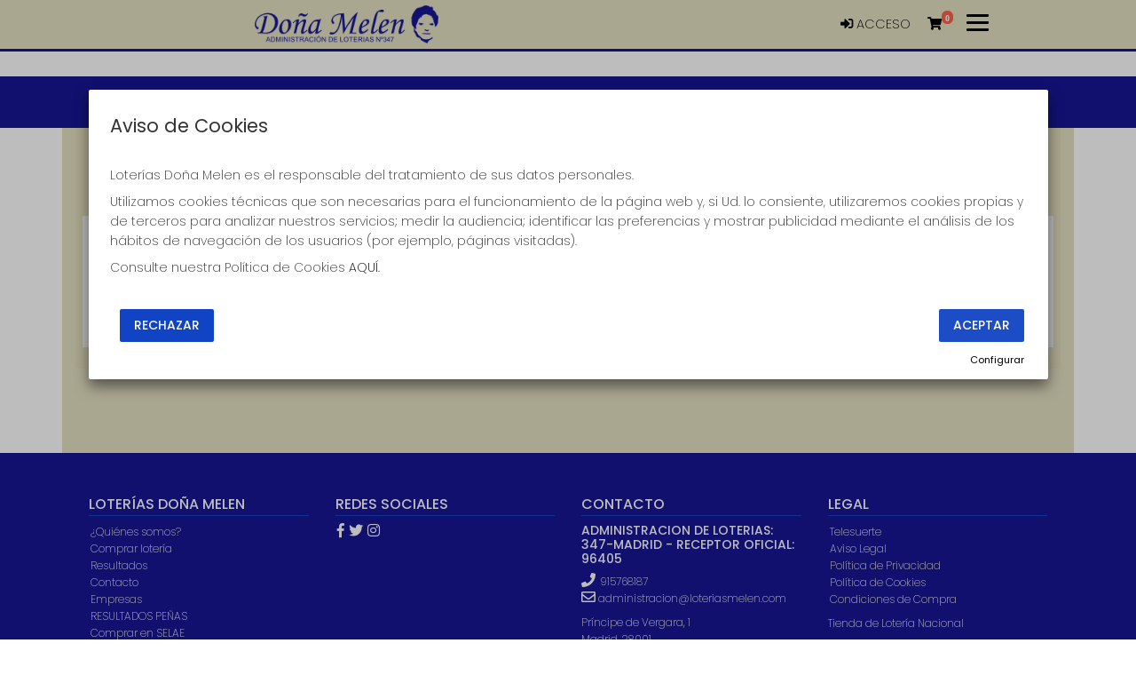

--- FILE ---
content_type: text/html; charset=UTF-8
request_url: https://loteriasmelen.com/comprar-loteria
body_size: 13812
content:
<!DOCTYPE html>
<html lang="es">

<head>
    <meta charset="utf-8">
    <meta http-equiv="X-UA-Compatible" content="IE=edge">
    <meta name="viewport" content="width=device-width, initial-scale=1">
    <meta http-equiv="content-language" content="es" />
    <meta http-equiv="content-type" CONTENT="text/html; charset=ISO-8859-1" />
    <meta name="theme-color" content="#171694" />
    <meta name="author" content="ASG">
    <meta name="description"
        content="Comprar Lotería Nacional en Loterías Doña Melen fácil y rápido con pago online y compra al momento de todos los números disponibles en su punto de venta." />
    <meta name="title"
        content="Comprar Loteria Nacional en Loterías Doña Melen">

            <meta name="keywords"
            content="Administracion De Lotería Por Numero, Administracion De Loteria Venta Online, Loteria Nacional Venta En Linea, Venta De Boletos De La Loteria Nacional, Venta De Billetes De Loteria Nacional, Comprar Billete De Loteria Nacional Por Internet, Compra De Billete De Loteria Nacional, Loteria Nacional Buscar Numero Para Comprar, Venta Online De Loteria Navidad, Venta Online Loteria De Navidad, Venta De Decimos De Loteria De Navidad, Comprar Billete Loteria Navidad Online, Venta Online Loteria Navidad 2022, Administracion Loteria Navidad Online" />
    
    <meta name="robots" content="INDEX, FOLLOW" />

    <meta name="REVISIT-AFTER" content="1 DAYS" />
    <meta name="RATING" content="GENERAL" />




    <!-- CSRF Token -->
    <meta name="csrf-token" content="D8WQ6qpDwxrRVgBCuv8kyfyVGBFCxP1l3jUEbVAQ">

    <!-- Favicon -->
    <link rel="icon" href="https://loterias-reunidas.s3.eu-west-1.amazonaws.com/shop/427/favicon/1ec1a6239cf40331515ef99787ce891c.png" type="image/png" sizes="32x32">
    <!-- Canonical -->
                                <link rel="canonical" href="https://loteriasmelen.com/comprar-loteria" />
                                                                                                        <!-- Titulo -->
    <title>Comprar Lotería Nacional en Loterías Doña Melen</title>

    <!-- Styles -->
    <!-- Material Design for Bootstrap fonts and icons -->
    <link href="https://fonts.googleapis.com/css2?family=Poppins:wght@200;400;500;600;700&display=swap"
        rel="stylesheet">


    <!-- Material Design for Bootstrap CSS -->
    <!--<link rel="stylesheet" href="https://unpkg.com/bootstrap-material-design@4.1.1/dist/css/bootstrap-material-design.min.css" integrity="sha384-wXznGJNEXNG1NFsbm0ugrLFMQPWswR3lds2VeinahP8N0zJw9VWSopbjv2x7WCvX" crossorigin="anonymous">-->

    <!-- Tiendaloto -->
    <link href="/css/tiendaloto.css?id=a94407bffbdfbadbdafd" rel="stylesheet">

    <!-- Ajustes personalizados Tiendaloto -->
    <style media="screen">
        html,
        body,
        .navbar-default,
        .navbar-default .navbar-collapse,
        .navbar-default .navbar-form,
        table,
        .bmd-form-group .custom-file-control,
        #results .bmd-form-group .form-control,
        #results .bmd-form-group input::placeholder,
        a.page-link,
        #select-date p,
        p.help-block {
            color: #333333 !important;
        }

        .container {
            background-color: white !important;
        }

        body {
            background-image: url("") !important;
            background-position: revert;
            background-size: auto 780px;
            /* background-attachment: scroll; */
            /* margin-top: 17px; */
            background-repeat: repeat;
        }

        .price2 {
            background: #1423A3 !important;
        }

        .border-color {
            border-color: #171694 !important;
        }

        .btn-circle {
            color: #171694 !important;
            cursor: pointer;
        }

        .icon-color {
            color: #171694 !important;
        }

        .text-color {
            color: #0E228A !important
        }

        .text-colo-decimo {
            color: #FFFFFF !important
        }

        .navbar-bottom-scroll {
            border-bottom: #171694 3px solid !important;
        }

        .bgcolor-page {
            background: rgba(226, 221, 188, 0.88) !important;
        }

        .icon:hover {
            background-color: #f6f6f6 !important;
            border-bottom: #171694 3px solid !important;
        }

        .bgcolor-principal-tiendaLoto {
            background-color: rgba(226, 221, 188, 0.88) !important;

        }

        .number {
            color: #000000 !important;
        }

        .icon-opacity2 {
            color: #FFFFFF !important;
        }

        header.color-texto-principal-tiendaLoto {
            background-color: rgba(226, 221, 188, 0.88) !important;
        }

        header.color-texto-principal-tiendaLoto {
            background-color: rgba(226, 221, 188, 0.88) !important;
        }

        .container-tiendaloto {
            background-color: rgba(226, 221, 188, 0.88) !important;
        }

        .bg-btn-cart-item {
            background-color: rgba(226, 221, 188, 0.88) !important;
        }

        .color-texto-principal-tiendaLoto,
        .font-number,
        .font-number:hover {
            color: #333333 !important;
        }

        .color-texto-footer {
            color: #FFFFFF !important;
        }

        .color-link-footer {
            color: #FFFFFF !important;
        }

        .navbar-light .navbar-nav .nav-link {
            color: #FFFFFF !important;
            ;
        }

        .navbar-light:hover .navbar-nav:hover .nav-link:hover {
            color: #0E228A !important
        }

        .bg-color-tiendaLoto {
            background-attachment: rgba(226, 221, 188, 0.88) !important;
        }

        .color-botones-tiendaLoto {
            background-color: #1144C4 !important;
            color: #FFFFFF !important;
            border-color: #1144C4 !important;

            .icon-opacity:hover {
                color: #1423A3 !important;
            }
        }

        .color-botones-tiendaLoto:hover {
            color: #1423A3 !important;
            background-color: #123CB9 !important;
        }

        .link-btn {
            color: #FFFFFF !important;
            font-weight: 400;
            font-size: 1.05rem;
        }

        .color-enlaces-principal-tiendaLoto {
            color: #333333 !important;
        }

        #nav-icon1 span {
            background-color: #000000 !important;
        }

        .color-enlaces-principal-tiendaLoto,
        a {
            color: #000000 !important;
        }

        .color-enlaces-principal-tiendaLoto a:hover,
        span:hover {
            color: #0E228A !important;
        }

        blockquote span:hover {
            color: #333333 !important;
        }

        .color-enlaces-fondo-tiendaLoto a {
            color: #000000 !important;
        }

        .color-enlaces-fondo-tiendaLoto a:hover {
            color: #062D69 !important;
        }

        rect {
            stroke: #171694 !important;
            ;
        }

        #menu-tiendaloto,
        .main-view>.container {
            background-color: rgba(226, 221, 188, 0.88) !important;
        }

        .nav-empresa-custom {
            background-color: rgba(226, 221, 188, 0.88) !important;
        }

        table a {
            color: #333333 !important;
        }

        /* a {
            color: #FFFFFF !important;
        }

        a:hover {
             color: #062D69 !important;
        } */

        #cartItemsMnuOption,
        #myAccount,
        #balanceMnuOption,
        a.btn-link,
        .cart-btn-empty {
            color: #1144C4 !important;
        }

        .decimo-description .fa,
        #shopping-cart-summary .fa,
        #shopping-cart .fa,
        .number-format>.fa {
            color: #1144C4 !important;

        }

        .page-link {
            color: #333333 !important;
            font-weight: 600;
        }

        .pagination .active .page-link {
            color: #FFFFFF !important;
        }

        .premios {
            border: 3px solid #171694 !important;
        }

        .premios .card .card-footer,
        .bg-footer {
            background: #171694 !important;
        }

        .link-nav-responsive {
            color: #FFFFFF !important;
        }

        footer p {
            color: #FFFFFF !important;
        }

        footer h2 {
            border-color: #1144C4 !important;
            color: #FFFFFF !important;
        }

        .btn,
        .navbar-tiendaloto .btn-success,
        .btn-success,
        .btn-primary,
        .btn.btn-primary {
            background-color: #1144C4 !important;
            color: #FFFFFF !important;
            border-color: #1144C4 !important;
        }

        .btn.active,
        .btn:active,
        .btn:hover,
        .open>.btn.dropdown-toggle,
        .navbar-tiendaloto .btn-success:hover,
        .btn-success,
        .nav-pills>a:hover,
        #results .nav-pills>li:hover,
        .btn-success.active,
        .btn-success:active,
        .btn-success:hover,
        .open>.btn-success.dropdown-toggle,
        .btn-primary.active,
        .btn-primary:active,
        .btn-primary:hover,
        .btn.btn-block.btn-primary:hover,
        .open>.btn-primary.dropdown-toggle,
        #random-number-modal .modal-content .modal-content {
            background-color: #123CB9 !important;
            color: #1423A3 !important;
        }

        #results .nav-pills>li:hover>a {
            color: #1423A3 !important;
        }

        #results .nav-pills>li a.active {
            color: #FFFFFF !important;
            font-weight: bold;
            background-color: #1144C4 !important;
            font-size: 1rem;
        }

        #random-number-modal .modal-content .modal-header .btn,
        {
        background-color: #3097D1 !important;
        border-color: #3097D1 !important;
        }

        .btn.btn-primary:hover,
        .btn.btn-raised:hover,
        .btn.btn-register:hover,
        #random-number-modal .modal-content .modal-header .btn:hover {
            color: #1423A3 !important;
            background-color: #123CB9 !important;
        }

        .btn.random-terminal-number:hover {
            background-color: #1144C4d1 !important;
            color: #FFFFFF !important;
            border-color: #1144C4 !important;
        }

        .btn.random-terminal-number {
            background-color: #123CB9d4 !important;
            color: #1423A3 !important;
            border-color: #123CB9 !important;
        }

        .btn.btn-register:hover>.fa {
            color: #1423A3 !important;
        }

        .btn.btn-register,
        .btn.btn-primary,
        background-color: #1144C4 !important;
        border-color: #1144C4 !important;
        color: #FFFFFF !important;

        }

        .btn.btn-register .fa,
        .btn.btn-primary .fa,
        .card-footer .btn-raised .fa,
        .card-admon .fa,
        {
        color: #FFFFFF !important;
        }

        #select-raffle-date input[type=checkbox]:checked+label {
            background-color: #171694b5 !important;
            color: #FFFFFF !important;
            border-color: #171694b5 !important;
        }

        #select-raffle-date input[type=checkbox]+label {
            color: #171694b5 !important;
            border-color: #171694b5 !important;
        }

        #select-raffle-date .sorteos-label:hover {
            background-color: #123CB9b5 !important;
            color: #1423A3b5 !important;
            border-color: #123CB9b5 !important;
        }

        .control-label,
        .form-group .checkbox label,
        .form-group .radio label,
        .form-group label {
            color: #333333;
        }


        thead {
            background-color: #171694 !important;
        }

        .footer-number {
            background-color: #171694 !important;
        }

        .top-navbar-tiendaloto,
        .tooltip-inner,
        footer,
        #menu-tiendaloto-mobile .nav-pills.nav-stacked>li.active,
        #menu-tiendaloto-mobile .nav-pills.nav-stacked>li.active:hover,
        #menu-tiendaloto-mobile .nav-pills.nav-stacked>li.active>a,
        #menu-tiendaloto-mobile .nav-pills.nav-stacked>li.active>a:hover,
        #menu-tiendaloto-mobile .nav-pills.nav-stacked>li.active>a:focus,
        .nav-pills.nav-stacked>li.active,
        .nav-pills.nav-stacked>li.active:hover {
            background-color: #171694 !important;
            color: #FFFFFF !important;
        }

        .navbar-toggler i,
        .title i {
            color: #171694 !important
        }

        #firstCol .title-i {
            color: #333333 !important;
        }

        #results .nav-pills>li {
            background: transparent !important;
            border-right: 1px solid #171694 !important;
        }

        .nav.nav-pills>li:hover,
        {
        background: #17169480 !important;
        border: #FFFFFF !important;
        }

        .nav>li>a:hover {
            background: transparent;
        }

        .nav.nav-pills>li.active {
            background: #17169480 !important;
        }

        .nav-pills .nav-link.active,
        .nav-pills .show>.nav-link {
            background-color: #1144C4 !important;
            color: #FFFFFF !important;
            border-color: #1144C4 !important;
        }

        /**
         * iconos mobile
         */
        #dw-s2 .nav .nav-item>a {
            color: #171694 !important;
        }

        #dw-s2 .nav .nav-item>a.active,
        #dw-s2 .nav .nav-item>a.active>i {
            color: #1144C4 !important;
            font-weight: bold;
        }

        .nav-pills .nav-link.active:hover,
        .nav-pills .show>.nav-link:hover,
        #results .nav-pills>li a.active:hover {
            background-color: #171694 !important;
            color: #0E228A !important;
        }

        .goog-te-gadget-icon {
            display: none;
        }

        .goog-te-gadget-simple {
            color: #FFFFFF !important;
            background-color: transparent !important;
            border-color: #171694 !important;
            font-size: 0.875rem !important;
        }

        .goog-te-menu-value {
            color: #FFFFFF !important;
            text-decoration: none !important;
        }


        .goog-te-menu-value span {
            color: #000000 !important;
        }

        @media(max-width: 767px) {
            .goog-te-menu-value {
                color: #FFFFFF !important;
                text-decoration: none !important;
            }

            .goog-te-menu-value span {
                color: #FFFFFF !important;
            }
        }

        .goog-te-menu-value:hover span {
            color: #0E228A !important;
        }

        .goog-te-banner-frame.skiptranslate {
            display: none !important;
        }

        /*.top-navbar-tiendaloto ul li a,
        .nav-pills>a.active>a,
        footer a,
        #menu-tiendaloto-mobile .nav-pills.nav-stacked > li.active, #menu-tiendaloto-mobile .nav-pills.nav-stacked > li.active > a,
        .nav-pills.nav-stacked > li.active > a,
        .nav-pills>li.active{
            background-color: #171694 !important;
            color: #FFFFFF !important;
        }
        */
        footer a:hover,
        .top-navbar-tiendaloto li>a:hover {
            color: #0E228A !important;
        }

        .nav-pills>a.active>a:focus,
        .nav-pills>a.active>a:hover,
        .card-heading>a:hover,
        #menu-tiendaloto-mobile .nav-pills.nav-stacked>li.active:hover,
        #menu-tiendaloto-mobile .nav-pills.nav-stacked>li.active>a:hover,
        #menu-tiendaloto-mobile .nav-pills.nav-stacked>li.active>a:focus,
        .nav-pills.nav-stacked>li.active>a:hover,
        .nav-pills.nav-stacked>li.active>a:focus {
            background-color: #171694 !important;
            color: #0E228A !important;
        }

        .nav-pills.nav-stacked>li:last-child a {
            border-bottom: 1px solid #FFFFFF !important;
        }

        .btn-primary {
            opacity: .95 !important;
        }

        .nav-pills {
            border-bottom-color: #171694 !important;
        }

        .bmd-layout-drawer .nav .nav-item i {
            color: #171694;
        }

        .social-nav .nav-item a i {
            color: #FFFFFF !important;
        }

        .social-nav .nav-item {
            background-color: #171694;
        }

        .decimo-title .fa,
        .decimo-prize .fa,
        .card-heading>a,
        .nav-pills>a,
        #results .nav-pills>li>a {
            color: #1144C4 !important;
        }


        #results .nav-pills>li>a {
            padding: 0.5rem;
        }

        .tooltip-inner {
            background-color: #171694 !important;
            color: #FFFFFF !important;
        }

        .tooltip-arrow {
            border-top-color: #171694 !important;
        }

        .pagination>.active>a,
        .pagination>.active>a:hover,
        .pagination>.active>a:focus,
        .pagination>.active>span,
        .pagination>.active>span:hover,
        .pagination>.active>span:focus {
            color: #FFFFFF !important;
            background-color: #171694 !important;
            border-color: #171694 !important;
        }

        .digital-numbers-buttons .icons .icon .text .date {
            color: #FFFFFF !important;
        }

        .collapse-menu-horizontal {
            position: fixed;
            z-index: 10000;
            top: 8vh;
            width: 100%;
            background: white;
            height: 100vh;
            transition: width 0.25s ease-in-out;
            box-shadow: 0 2px 2px 0 rgb(0 0 0 / 14%), 0 3px 1px -2px rgb(0 0 0 / 20%), 0 1px 5px 0 rgb(0 0 0 / 12%);
        }

        .collapsing.collapse-menu-horizontal {
            transition: width 0.25s ease-in-out;
            height: auto;
            width: 0;
        }

        .icon-search {
            color: #FFFFFF !important;
        }

        .icon-search:hover {
            color: #1423A3 !important;
        }

        .total-cart-text,
        .total-cart-text:hover {
            color: #FFFFFF !important;
            background-color: #171694 !important;
        }

        @media(max-width: 767px) {
            #results .nav-pills>li {
                border-right: none !important;
                display: block;
                width: 100%;
            }
        }

        /* .number-react-decimo{
            color:red;
        } */
        .number-react-decimo {

            color: #5c5c5c;
            text-shadow: 2px 2px #f0e5e5;
        }

        @media (max-width:600px) {
            .number-react-decimo {
                text-shadow: 2px 2px #f0e5e5;
                color: #5c5c5c;

            }
        }

        .nav-link:hover {
            color: #062D69 !important;
        }

        .top-navbar-tiendaloto li>a,
        footer a,
        .bg-footer a {
            color: #FFFFFF !important;
        }

        footer a:hover {
            color: #0E228A !important;
        }

        .bg-color-principal {
            background-color: #171694 !important;
        }

        .link-color {
            color: #FFFFFF !important;
        }

        /* footer y border color de nav
        .bg-color{
            background-color :#171694 !important;
        }
        .text-color{
            color: #FFFFFF !important;
        }
        .link-color{
            color: #FFFFFF !important;
        }
        .link-color:hover{
            color: #062D69 !important;
        }

        .bg-principal{
            background-color :rgba(226, 221, 188, 0.88) !important;
        }
        .text-principal{
            color: #333333 !important;
        }
        .link-principal{
            color: #000000 !important;
        }
        .link-principal:hover{
            color: #062D69 !important;
        } */
        /* :root {
            --color: #171694;
            --textcolor: #FFFFFF;
            --bgcolor: rgba(226, 221, 188, 0.88);
            --bgtextcolor: #333333;
            --linkcolor: #FFFFFF;
            --linkhovercolor: #0E228A;
            --bglinkcolor: #000000;
            --bglinkhovercolor: #062D69;
            --buttoncolor: #1144C4;
            --buttontextcolor: #FFFFFF;
            --buttonhovercolor: #123CB9;
            --specialbuttoncolor: #3097D1;
            --specialbuttontextcolor: #3097D1;
            --specialbuttonhovercolor: #3097D1;
            --specialbuttontexthovercolor: #3097D1;
            --random_number_button_color: #3097D1;
        } */
        .quote blockquote p {
            color: #333333;
        }
    </style>

    <!-- Scripts -->
    <script>
        window.Laravel = {"csrfToken":"D8WQ6qpDwxrRVgBCuv8kyfyVGBFCxP1l3jUEbVAQ"};
    </script>
    <!-- Google Structured Data: Admon -->
            <script type="application/ld+json">
 {
    "@context" : "https://schema.org",
    "@type" : "LocalBusiness",
    "name" : "Loterías Doña Melen",
    "image" : "https://loterias-reunidas.s3.eu-west-1.amazonaws.com/shop/427/logo/656a37aa8cdbdedc18777b79d5d24562.png",
    "telephone" : "915768187",
    "email" : "administracion@loteriasmelen.com",
    "address" : {
        "@type" : "PostalAddress",
        "streetAddress" : "Príncipe de Vergara, 1",
        "addressLocality" : "Madrid",
        "addressRegion" : "Madrid",
        "addressCountry" : "España",
        "postalCode" : "28001"
    },
    "url" : "https://loteriasmelen.com",
    "priceRange" : "1-20"
 }
</script>
    
    <!-- si COOKIES DE ANÁLISIS O MEDICIÓN ha sido aceptada-->
    
        <!-- Facebook share script -->
    <div id="fb-root"></div>
    <script>
        (function(d, s, id) {
            var js, fjs = d.getElementsByTagName(s)[0];
            if (d.getElementById(id)) return;
            js = d.createElement(s);
            js.id = id;
            js.src = 'https://connect.facebook.net/es_ES/sdk.js#xfbml=1&version=v2.11&appId=236879743024741';
            fjs.parentNode.insertBefore(js, fjs);
        }(document, 'script', 'facebook-jssdk'));
    </script>

    <!-- Google ReCAPTCHA V2 / V3 -->
    
    <!-- Facebook Open Graph data -->
            <meta property="og:title"
            content="Comprar Lotería Nacional en Loterías Doña Melen" />
        <meta property="og:image" content="https://loterias-reunidas.s3.eu-west-1.amazonaws.com/shop/427/logo/656a37aa8cdbdedc18777b79d5d24562.png" />
                <meta property="og:site_name" content="Loterías Doña Melen" />
        <meta property="og:description"
            content="Comprar Lotería Nacional en Loterías Doña Melen fácil y rápido con pago online y compra al momento de todos los números disponibles en su punto de venta." />
        <meta property="og:locale" content="es_ES" />
    
    <!-- Twitter Card data -->
            <meta name="twitter:card" content="summary_large_image">
                    <meta name="twitter:site" content="@loterias_es">
                <meta name="twitter:title"
            content="Comprar Lotería Nacional en Loterías Doña Melen">
        <meta name="twitter:description"
            content="Comprar Lotería Nacional en Loterías Doña Melen fácil y rápido con pago online y compra al momento de todos los números disponibles en su punto de venta.">
        <meta name="twitter:image:src" content="https://loterias-reunidas.s3.eu-west-1.amazonaws.com/shop/427/logo/656a37aa8cdbdedc18777b79d5d24562.png">
    </head>

<body>
                    <div wire:id="PpXr7VtsC5pLweqF4vXF" wire:initial-data="{&quot;fingerprint&quot;:{&quot;id&quot;:&quot;PpXr7VtsC5pLweqF4vXF&quot;,&quot;name&quot;:&quot;components.globals.navbar-mobile&quot;,&quot;locale&quot;:&quot;es&quot;,&quot;path&quot;:&quot;comprar-loteria&quot;,&quot;method&quot;:&quot;GET&quot;,&quot;v&quot;:&quot;acj&quot;},&quot;effects&quot;:{&quot;listeners&quot;:[&quot;updateCartitems&quot;]},&quot;serverMemo&quot;:{&quot;children&quot;:[],&quot;errors&quot;:[],&quot;htmlHash&quot;:&quot;b147939e&quot;,&quot;data&quot;:{&quot;shop&quot;:[],&quot;group&quot;:[],&quot;showTopLinks&quot;:true,&quot;logoLink&quot;:&quot;https:\/\/loteriasmelen.com&quot;,&quot;logo&quot;:&quot;https:\/\/loterias-reunidas.s3.eu-west-1.amazonaws.com\/shop\/427\/logo\/656a37aa8cdbdedc18777b79d5d24562.png&quot;,&quot;admon&quot;:[],&quot;activeSections&quot;:[{&quot;id&quot;:1,&quot;visible&quot;:true},{&quot;id&quot;:2,&quot;visible&quot;:true},{&quot;id&quot;:3,&quot;visible&quot;:true},{&quot;id&quot;:4,&quot;visible&quot;:true},{&quot;id&quot;:5,&quot;visible&quot;:true},{&quot;id&quot;:6,&quot;visible&quot;:true},{&quot;id&quot;:7,&quot;visible&quot;:true},{&quot;id&quot;:8,&quot;visible&quot;:true},{&quot;id&quot;:100,&quot;visible&quot;:false},{&quot;id&quot;:20,&quot;visible&quot;:false},{&quot;id&quot;:10,&quot;visible&quot;:true},{&quot;id&quot;:11,&quot;visible&quot;:true},{&quot;id&quot;:12,&quot;visible&quot;:true},{&quot;id&quot;:13,&quot;visible&quot;:true},{&quot;id&quot;:14,&quot;visible&quot;:true},{&quot;id&quot;:15,&quot;visible&quot;:true},{&quot;id&quot;:16,&quot;visible&quot;:true},{&quot;id&quot;:17,&quot;visible&quot;:true},{&quot;id&quot;:18,&quot;visible&quot;:true},{&quot;id&quot;:24,&quot;visible&quot;:true}],&quot;socialNetworks&quot;:{&quot;6&quot;:&quot;https:\/\/www.facebook.com\/dona.melen&quot;,&quot;7&quot;:&quot;https:\/\/twitter.com\/loterias_es&quot;,&quot;8&quot;:&quot;https:\/\/www.instagram.com\/loteriasmelen\/&quot;,&quot;10&quot;:&quot;&quot;},&quot;botes&quot;:[{&quot;id&quot;:6195,&quot;sorteos_id&quot;:1299308004,&quot;juegos_id&quot;:&quot;QUPL&quot;,&quot;nombre&quot;:null,&quot;dia_semana&quot;:&quot;domingo&quot;,&quot;lugar&quot;:null,&quot;fecha&quot;:&quot;2026-01-25 00:00:00&quot;,&quot;apertura&quot;:null,&quot;cierre&quot;:null,&quot;premio_bote&quot;:24000,&quot;premio_especial&quot;:0,&quot;primer_premio&quot;:0,&quot;recaudacion&quot;:0,&quot;precio&quot;:0,&quot;destacar&quot;:0,&quot;created_at&quot;:&quot;2026-01-18T15:00:15.000000Z&quot;,&quot;updated_at&quot;:&quot;2026-01-18T15:00:15.000000Z&quot;,&quot;user_id&quot;:null,&quot;juego&quot;:{&quot;id&quot;:&quot;QUPL&quot;,&quot;name&quot;:&quot;Qu\u00edntuple  Plus&quot;}},{&quot;id&quot;:6197,&quot;sorteos_id&quot;:1299305004,&quot;juegos_id&quot;:&quot;ELGR&quot;,&quot;nombre&quot;:null,&quot;dia_semana&quot;:&quot;domingo&quot;,&quot;lugar&quot;:null,&quot;fecha&quot;:&quot;2026-01-25 00:00:00&quot;,&quot;apertura&quot;:&quot;2026-01-18 21:25:00&quot;,&quot;cierre&quot;:&quot;2026-01-25 21:15:00&quot;,&quot;premio_bote&quot;:15500000,&quot;premio_especial&quot;:0,&quot;primer_premio&quot;:0,&quot;recaudacion&quot;:0,&quot;precio&quot;:0,&quot;destacar&quot;:0,&quot;created_at&quot;:&quot;2026-01-18T23:00:13.000000Z&quot;,&quot;updated_at&quot;:&quot;2026-01-18T23:00:13.000000Z&quot;,&quot;user_id&quot;:null,&quot;juego&quot;:{&quot;id&quot;:&quot;ELGR&quot;,&quot;name&quot;:&quot;El  Gordo&quot;}},{&quot;id&quot;:6198,&quot;sorteos_id&quot;:1299303004,&quot;juegos_id&quot;:&quot;LOTU&quot;,&quot;nombre&quot;:null,&quot;dia_semana&quot;:&quot;domingo&quot;,&quot;lugar&quot;:null,&quot;fecha&quot;:&quot;2026-01-25 00:00:00&quot;,&quot;apertura&quot;:&quot;2026-01-19 00:00:00&quot;,&quot;cierre&quot;:&quot;2026-01-25 11:30:00&quot;,&quot;premio_bote&quot;:1345000,&quot;premio_especial&quot;:0,&quot;primer_premio&quot;:0,&quot;recaudacion&quot;:0,&quot;precio&quot;:0,&quot;destacar&quot;:0,&quot;created_at&quot;:&quot;2026-01-18T23:00:13.000000Z&quot;,&quot;updated_at&quot;:&quot;2026-01-18T23:00:13.000000Z&quot;,&quot;user_id&quot;:null,&quot;juego&quot;:{&quot;id&quot;:&quot;LOTU&quot;,&quot;name&quot;:&quot;Lototurf&quot;}},{&quot;id&quot;:6190,&quot;sorteos_id&quot;:1299009007,&quot;juegos_id&quot;:&quot;LNAC&quot;,&quot;nombre&quot;:&quot;SORTEO DEL JUEVES&quot;,&quot;dia_semana&quot;:&quot;jueves&quot;,&quot;lugar&quot;:&quot;Madrid Sede Central&quot;,&quot;fecha&quot;:&quot;2026-01-22 21:00:00&quot;,&quot;apertura&quot;:&quot;2026-01-09 00:00:00&quot;,&quot;cierre&quot;:&quot;2026-01-22 20:30:00&quot;,&quot;premio_bote&quot;:0,&quot;premio_especial&quot;:0,&quot;primer_premio&quot;:300000,&quot;recaudacion&quot;:0,&quot;precio&quot;:3,&quot;destacar&quot;:0,&quot;created_at&quot;:&quot;2026-01-17T15:00:10.000000Z&quot;,&quot;updated_at&quot;:&quot;2026-01-17T15:00:10.000000Z&quot;,&quot;user_id&quot;:null,&quot;juego&quot;:{&quot;id&quot;:&quot;LNAC&quot;,&quot;name&quot;:&quot;Loter\u00eda  Nacional&quot;}},{&quot;id&quot;:6200,&quot;sorteos_id&quot;:1299004010,&quot;juegos_id&quot;:&quot;LAPR&quot;,&quot;nombre&quot;:null,&quot;dia_semana&quot;:&quot;jueves&quot;,&quot;lugar&quot;:null,&quot;fecha&quot;:&quot;2026-01-22 00:00:00&quot;,&quot;apertura&quot;:&quot;2026-01-19 21:25:00&quot;,&quot;cierre&quot;:&quot;2026-01-22 21:15:00&quot;,&quot;premio_bote&quot;:84000000,&quot;premio_especial&quot;:0,&quot;primer_premio&quot;:0,&quot;recaudacion&quot;:0,&quot;precio&quot;:0,&quot;destacar&quot;:0,&quot;created_at&quot;:&quot;2026-01-19T23:00:06.000000Z&quot;,&quot;updated_at&quot;:&quot;2026-01-19T23:00:06.000000Z&quot;,&quot;user_id&quot;:null,&quot;juego&quot;:{&quot;id&quot;:&quot;LAPR&quot;,&quot;name&quot;:&quot;La  Primitiva&quot;}},{&quot;id&quot;:6201,&quot;sorteos_id&quot;:1299014007,&quot;juegos_id&quot;:&quot;EDMS&quot;,&quot;nombre&quot;:null,&quot;dia_semana&quot;:&quot;jueves&quot;,&quot;lugar&quot;:null,&quot;fecha&quot;:&quot;2026-01-22 00:00:00&quot;,&quot;apertura&quot;:&quot;2026-01-19 20:40:00&quot;,&quot;cierre&quot;:&quot;2026-01-22 20:30:00&quot;,&quot;premio_bote&quot;:30000,&quot;premio_especial&quot;:0,&quot;primer_premio&quot;:0,&quot;recaudacion&quot;:0,&quot;precio&quot;:0,&quot;destacar&quot;:0,&quot;created_at&quot;:&quot;2026-01-19T23:00:07.000000Z&quot;,&quot;updated_at&quot;:&quot;2026-01-19T23:00:07.000000Z&quot;,&quot;user_id&quot;:null,&quot;juego&quot;:{&quot;id&quot;:&quot;EDMS&quot;,&quot;name&quot;:&quot;Eurodreams&quot;}},{&quot;id&quot;:6191,&quot;sorteos_id&quot;:1298906005,&quot;juegos_id&quot;:&quot;LAQU&quot;,&quot;nombre&quot;:null,&quot;dia_semana&quot;:&quot;mi\u00e9rcoles&quot;,&quot;lugar&quot;:null,&quot;fecha&quot;:&quot;2026-01-21 00:00:00&quot;,&quot;apertura&quot;:&quot;2026-01-18 00:00:00&quot;,&quot;cierre&quot;:&quot;2026-01-20 21:00:00&quot;,&quot;premio_bote&quot;:0,&quot;premio_especial&quot;:0,&quot;primer_premio&quot;:0,&quot;recaudacion&quot;:0,&quot;precio&quot;:0,&quot;destacar&quot;:0,&quot;created_at&quot;:&quot;2026-01-17T19:00:08.000000Z&quot;,&quot;updated_at&quot;:&quot;2026-01-18T07:00:09.000000Z&quot;,&quot;user_id&quot;:null,&quot;juego&quot;:{&quot;id&quot;:&quot;LAQU&quot;,&quot;name&quot;:&quot;La  Quiniela&quot;}},{&quot;id&quot;:6192,&quot;sorteos_id&quot;:1298907005,&quot;juegos_id&quot;:&quot;QGOL&quot;,&quot;nombre&quot;:null,&quot;dia_semana&quot;:&quot;mi\u00e9rcoles&quot;,&quot;lugar&quot;:null,&quot;fecha&quot;:&quot;2026-01-21 00:00:00&quot;,&quot;apertura&quot;:&quot;2026-01-18 00:00:00&quot;,&quot;cierre&quot;:&quot;2026-01-20 21:00:00&quot;,&quot;premio_bote&quot;:460000,&quot;premio_especial&quot;:0,&quot;primer_premio&quot;:0,&quot;recaudacion&quot;:0,&quot;precio&quot;:0,&quot;destacar&quot;:0,&quot;created_at&quot;:&quot;2026-01-17T19:00:08.000000Z&quot;,&quot;updated_at&quot;:&quot;2026-01-19T23:00:06.000000Z&quot;,&quot;user_id&quot;:null,&quot;juego&quot;:{&quot;id&quot;:&quot;QGOL&quot;,&quot;name&quot;:&quot;Quinigol&quot;}},{&quot;id&quot;:6189,&quot;sorteos_id&quot;:1298802006,&quot;juegos_id&quot;:&quot;EMIL&quot;,&quot;nombre&quot;:null,&quot;dia_semana&quot;:&quot;martes&quot;,&quot;lugar&quot;:null,&quot;fecha&quot;:&quot;2026-01-20 00:00:00&quot;,&quot;apertura&quot;:&quot;2026-01-16 20:40:00&quot;,&quot;cierre&quot;:&quot;2026-01-20 20:30:00&quot;,&quot;premio_bote&quot;:87000000,&quot;premio_especial&quot;:0,&quot;primer_premio&quot;:0,&quot;recaudacion&quot;:0,&quot;precio&quot;:0,&quot;destacar&quot;:0,&quot;created_at&quot;:&quot;2026-01-16T23:00:14.000000Z&quot;,&quot;updated_at&quot;:&quot;2026-01-16T23:00:14.000000Z&quot;,&quot;user_id&quot;:null,&quot;juego&quot;:{&quot;id&quot;:&quot;EMIL&quot;,&quot;name&quot;:&quot;Euromillones&quot;}},{&quot;id&quot;:6199,&quot;sorteos_id&quot;:1298801020,&quot;juegos_id&quot;:&quot;BONO&quot;,&quot;nombre&quot;:null,&quot;dia_semana&quot;:&quot;martes&quot;,&quot;lugar&quot;:null,&quot;fecha&quot;:&quot;2026-01-20 00:00:00&quot;,&quot;apertura&quot;:&quot;2026-01-19 21:10:00&quot;,&quot;cierre&quot;:&quot;2026-01-20 21:00:00&quot;,&quot;premio_bote&quot;:4500000,&quot;premio_especial&quot;:0,&quot;primer_premio&quot;:0,&quot;recaudacion&quot;:0,&quot;precio&quot;:0,&quot;destacar&quot;:0,&quot;created_at&quot;:&quot;2026-01-19T23:00:04.000000Z&quot;,&quot;updated_at&quot;:&quot;2026-01-19T23:00:04.000000Z&quot;,&quot;user_id&quot;:null,&quot;juego&quot;:{&quot;id&quot;:&quot;BONO&quot;,&quot;name&quot;:&quot;Bonoloto&quot;}}],&quot;showDigitalNumbers&quot;:false,&quot;showTabs&quot;:true,&quot;showPenias&quot;:true,&quot;showLoteriaNacional&quot;:true,&quot;showTerminalNumbers&quot;:true,&quot;showBonoloto&quot;:true,&quot;showPrimitiva&quot;:true,&quot;showQuiniela&quot;:true,&quot;showEuromillones&quot;:true,&quot;showElGordo&quot;:true,&quot;showElNinio&quot;:false,&quot;elNinioRaffleId&quot;:&quot;2025002&quot;,&quot;cartitems&quot;:0,&quot;botes_lnac&quot;:{&quot;id&quot;:6190,&quot;sorteos_id&quot;:1299009007,&quot;juegos_id&quot;:&quot;LNAC&quot;,&quot;nombre&quot;:&quot;SORTEO DEL JUEVES&quot;,&quot;dia_semana&quot;:&quot;jueves&quot;,&quot;lugar&quot;:&quot;Madrid Sede Central&quot;,&quot;fecha&quot;:&quot;2026-01-22 21:00:00&quot;,&quot;apertura&quot;:&quot;2026-01-09 00:00:00&quot;,&quot;cierre&quot;:&quot;2026-01-22 20:30:00&quot;,&quot;premio_bote&quot;:0,&quot;premio_especial&quot;:0,&quot;primer_premio&quot;:300000,&quot;recaudacion&quot;:0,&quot;precio&quot;:3,&quot;destacar&quot;:0,&quot;created_at&quot;:&quot;2026-01-17T15:00:10.000000Z&quot;,&quot;updated_at&quot;:&quot;2026-01-17T15:00:10.000000Z&quot;,&quot;user_id&quot;:null,&quot;juego&quot;:{&quot;id&quot;:&quot;LNAC&quot;,&quot;name&quot;:&quot;Loter\u00eda  Nacional&quot;}},&quot;botes_laqu&quot;:{&quot;id&quot;:6191,&quot;sorteos_id&quot;:1298906005,&quot;juegos_id&quot;:&quot;LAQU&quot;,&quot;nombre&quot;:null,&quot;dia_semana&quot;:&quot;mi\u00e9rcoles&quot;,&quot;lugar&quot;:null,&quot;fecha&quot;:&quot;2026-01-21 00:00:00&quot;,&quot;apertura&quot;:&quot;2026-01-18 00:00:00&quot;,&quot;cierre&quot;:&quot;2026-01-20 21:00:00&quot;,&quot;premio_bote&quot;:0,&quot;premio_especial&quot;:0,&quot;primer_premio&quot;:0,&quot;recaudacion&quot;:0,&quot;precio&quot;:0,&quot;destacar&quot;:0,&quot;created_at&quot;:&quot;2026-01-17T19:00:08.000000Z&quot;,&quot;updated_at&quot;:&quot;2026-01-18T07:00:09.000000Z&quot;,&quot;user_id&quot;:null,&quot;juego&quot;:{&quot;id&quot;:&quot;LAQU&quot;,&quot;name&quot;:&quot;La  Quiniela&quot;}},&quot;botes_emil&quot;:{&quot;id&quot;:6189,&quot;sorteos_id&quot;:1298802006,&quot;juegos_id&quot;:&quot;EMIL&quot;,&quot;nombre&quot;:null,&quot;dia_semana&quot;:&quot;martes&quot;,&quot;lugar&quot;:null,&quot;fecha&quot;:&quot;2026-01-20 00:00:00&quot;,&quot;apertura&quot;:&quot;2026-01-16 20:40:00&quot;,&quot;cierre&quot;:&quot;2026-01-20 20:30:00&quot;,&quot;premio_bote&quot;:87000000,&quot;premio_especial&quot;:0,&quot;primer_premio&quot;:0,&quot;recaudacion&quot;:0,&quot;precio&quot;:0,&quot;destacar&quot;:0,&quot;created_at&quot;:&quot;2026-01-16T23:00:14.000000Z&quot;,&quot;updated_at&quot;:&quot;2026-01-16T23:00:14.000000Z&quot;,&quot;user_id&quot;:null,&quot;juego&quot;:{&quot;id&quot;:&quot;EMIL&quot;,&quot;name&quot;:&quot;Euromillones&quot;}},&quot;botes_bono&quot;:{&quot;id&quot;:6199,&quot;sorteos_id&quot;:1298801020,&quot;juegos_id&quot;:&quot;BONO&quot;,&quot;nombre&quot;:null,&quot;dia_semana&quot;:&quot;martes&quot;,&quot;lugar&quot;:null,&quot;fecha&quot;:&quot;2026-01-20 00:00:00&quot;,&quot;apertura&quot;:&quot;2026-01-19 21:10:00&quot;,&quot;cierre&quot;:&quot;2026-01-20 21:00:00&quot;,&quot;premio_bote&quot;:4500000,&quot;premio_especial&quot;:0,&quot;primer_premio&quot;:0,&quot;recaudacion&quot;:0,&quot;precio&quot;:0,&quot;destacar&quot;:0,&quot;created_at&quot;:&quot;2026-01-19T23:00:04.000000Z&quot;,&quot;updated_at&quot;:&quot;2026-01-19T23:00:04.000000Z&quot;,&quot;user_id&quot;:null,&quot;juego&quot;:{&quot;id&quot;:&quot;BONO&quot;,&quot;name&quot;:&quot;Bonoloto&quot;}},&quot;botes_pri&quot;:{&quot;id&quot;:6200,&quot;sorteos_id&quot;:1299004010,&quot;juegos_id&quot;:&quot;LAPR&quot;,&quot;nombre&quot;:null,&quot;dia_semana&quot;:&quot;jueves&quot;,&quot;lugar&quot;:null,&quot;fecha&quot;:&quot;2026-01-22 00:00:00&quot;,&quot;apertura&quot;:&quot;2026-01-19 21:25:00&quot;,&quot;cierre&quot;:&quot;2026-01-22 21:15:00&quot;,&quot;premio_bote&quot;:84000000,&quot;premio_especial&quot;:0,&quot;primer_premio&quot;:0,&quot;recaudacion&quot;:0,&quot;precio&quot;:0,&quot;destacar&quot;:0,&quot;created_at&quot;:&quot;2026-01-19T23:00:06.000000Z&quot;,&quot;updated_at&quot;:&quot;2026-01-19T23:00:06.000000Z&quot;,&quot;user_id&quot;:null,&quot;juego&quot;:{&quot;id&quot;:&quot;LAPR&quot;,&quot;name&quot;:&quot;La  Primitiva&quot;}},&quot;botes_elgr&quot;:{&quot;id&quot;:6197,&quot;sorteos_id&quot;:1299305004,&quot;juegos_id&quot;:&quot;ELGR&quot;,&quot;nombre&quot;:null,&quot;dia_semana&quot;:&quot;domingo&quot;,&quot;lugar&quot;:null,&quot;fecha&quot;:&quot;2026-01-25 00:00:00&quot;,&quot;apertura&quot;:&quot;2026-01-18 21:25:00&quot;,&quot;cierre&quot;:&quot;2026-01-25 21:15:00&quot;,&quot;premio_bote&quot;:15500000,&quot;premio_especial&quot;:0,&quot;primer_premio&quot;:0,&quot;recaudacion&quot;:0,&quot;precio&quot;:0,&quot;destacar&quot;:0,&quot;created_at&quot;:&quot;2026-01-18T23:00:13.000000Z&quot;,&quot;updated_at&quot;:&quot;2026-01-18T23:00:13.000000Z&quot;,&quot;user_id&quot;:null,&quot;juego&quot;:{&quot;id&quot;:&quot;ELGR&quot;,&quot;name&quot;:&quot;El  Gordo&quot;}},&quot;botes_lotu&quot;:{&quot;id&quot;:6198,&quot;sorteos_id&quot;:1299303004,&quot;juegos_id&quot;:&quot;LOTU&quot;,&quot;nombre&quot;:null,&quot;dia_semana&quot;:&quot;domingo&quot;,&quot;lugar&quot;:null,&quot;fecha&quot;:&quot;2026-01-25 00:00:00&quot;,&quot;apertura&quot;:&quot;2026-01-19 00:00:00&quot;,&quot;cierre&quot;:&quot;2026-01-25 11:30:00&quot;,&quot;premio_bote&quot;:1345000,&quot;premio_especial&quot;:0,&quot;primer_premio&quot;:0,&quot;recaudacion&quot;:0,&quot;precio&quot;:0,&quot;destacar&quot;:0,&quot;created_at&quot;:&quot;2026-01-18T23:00:13.000000Z&quot;,&quot;updated_at&quot;:&quot;2026-01-18T23:00:13.000000Z&quot;,&quot;user_id&quot;:null,&quot;juego&quot;:{&quot;id&quot;:&quot;LOTU&quot;,&quot;name&quot;:&quot;Lototurf&quot;}},&quot;mostrar_pe\u00f1as&quot;:true,&quot;mostrar_empresas&quot;:true,&quot;mostrar_boletos&quot;:false,&quot;mostrar_loteria&quot;:true,&quot;mostrar_terminal_numbers&quot;:false,&quot;navidad&quot;:false,&quot;botesError&quot;:false,&quot;external_link_title&quot;:&quot;&quot;,&quot;external_link_url&quot;:&quot;&quot;,&quot;external_link_new_window&quot;:&quot;&quot;,&quot;custom_selae_title&quot;:&quot;Comprar en SELAE&quot;,&quot;title_section_custom&quot;:&quot;RESULTADOS PE\u00d1AS&quot;},&quot;dataMeta&quot;:{&quot;models&quot;:{&quot;shop&quot;:{&quot;class&quot;:&quot;Appslopers\\AsgCore\\Models\\Shop&quot;,&quot;id&quot;:427,&quot;relations&quot;:[&quot;admon&quot;],&quot;connection&quot;:&quot;mysql&quot;},&quot;group&quot;:{&quot;class&quot;:&quot;Appslopers\\AsgCore\\Models\\Group&quot;,&quot;id&quot;:4018,&quot;relations&quot;:[],&quot;connection&quot;:&quot;mysql&quot;},&quot;admon&quot;:{&quot;class&quot;:&quot;Appslopers\\AsgCore\\Models\\Admon&quot;,&quot;id&quot;:3785,&quot;relations&quot;:[&quot;province&quot;],&quot;connection&quot;:&quot;mysql&quot;}}},&quot;checksum&quot;:&quot;9f3ae44952404aa98991dddb46a5b79df0bc942bcd4568b9a0b76cff6633c996&quot;}}">
    <nav class="navbar fixed-top  navbar-expand-lg navbar-light bgcolor-page color-enlaces-principal-tiendaLoto navbar-bottom-scroll  "
        style="z-index:2;">
        <div class="img-width d-flex m-0 p-0justify-content-center">
            <a class="navbar-brand col m-0 p-0 " href="https://loteriasmelen.com"><img src="https://loterias-reunidas.s3.eu-west-1.amazonaws.com/shop/427/logo/656a37aa8cdbdedc18777b79d5d24562.png" class="img-fluid"
                    width="30" height="30" style="height: 6vh"
                    alt="Ir a página principal. Loterías Doña Melen" /></a>
        </div>
                <div class="d-flex navbar-right m-0 p-0">
                            <a style="font-size:1.2em" href="https://loteriasmelen.com/login"
                    class="nav-link mobile p-navLink ">
                    <i class="fas fa-sign-in-alt" aria-hidden="true"></i> Acceso
                </a>
                                        <a style="font-size:1.2em" class="nav-link mobile p-navLink" href="https://loteriasmelen.com/finalizar">
                    <span class="fa-layers fa-fw">
                        <i class="fas fa-shopping-cart relative">
                            <span class="fa-layers-counter icon-shopping">0</span>
                        </i>

                    </span>
                </a>
                                        
                <div id="nav-icon1" data-toggle="collapse" data-target="#dw-s2" aria-expanded="false"
                    aria-controls="dw-s2" class="ml-2">
                    <span></span>
                    <span></span>
                    <span></span>
                </div>
                    </div>
    </nav>
    <div id="dw-s2" class="collapse collapse-menu-horizontal navbarMobile">
        <div class="row m-0 p-0 bg-color-principal py-1">
            <div class="col-8 px-2">
                <a href="">
                    <div id="google_translate_element"></div>
                </a>
            </div>
            <div class="col-2 p-1 text-right">
                <a href="https://loteriasmelen.com"
                    class="text-white ">
                    <i class="fas fa-home"></i>
                </a>
            </div>

            <div class="col-2 p-1 text-center">
                <a class="text-white" href="https://loteriasmelen.com/finalizar">
                    <i class="fa fa-shopping-cart" aria-hidden="false"></i>
                </a>
            </div>
                    </div>

        <div class="row h-100">
                                                <ul class="nav flex-column col-6 pl-2 p-0 pt-2 h-nav">
                        <!-- Shopping links -->

                        <nav class="h-100">
                                                                                                                                                                                                                                                            <div class="icon w-100 mt-2 mb-4">
                                        <a href="https://loteriasmelen.com/comprar-loteria"
                                            class="nav-link p-1  active">
                                            <div class="row align-items-center flex m-0 p-0 justify-content-center">
                                                <div class="col-3 p-0">
                                                    <img class="w-100"
                                                        src="https://loteriasmelen.com/images/icon-nav/LoteriaNacional.png"
                                                        alt="">
                                                </div>
                                                <div class="text col-8 px-1">
                                                    <p class="mt-0 font-weight-medium">
                                                        Lotería  Nacional
                                                    </p>
                                                    <h2 class="mt-0 mb-1 text-primary font-weight-bold"
                                                        style="color: #007bb9">
                                                        300.000€
                                                    </h2>
                                                </div>
                                            </div>
                                        </a>
                                    </div>
                                                                                                                                                                                                                                                                                                                                                                                                                                                                                                                                                                                                                                                                <div class="icon w-100 mt-2 mb-4">
                                        <a class="nav-link p-1 "
                                            aria-current="page" href="https://loteriasmelen.com/empresas">
                                            <div class="row align-items-center flex m-0 p-0 justify-content-center">
                                                <div class="col-3 p-0">
                                                    <img class="w-100 "
                                                        src="https://loteriasmelen.com/images/icon-nav/Empresas.png"
                                                        alt="">
                                                </div>
                                                <div class="text col-8 px-1">
                                                    <p class="mt-0 font-weight-medium">Loteria Nacional</p>
                                                    <h2 class="mt-0 mb-1 premio font-weight-bold" id="nav-empresa">
                                                        EMPRESAS
                                                    </h2>
                                                </div>
                                            </div>
                                        </a>
                                    </div>
                                                                                                                                                                                                                                                                                                                                                                                                                                                                                                                                                                                                                        <div class="icon w-100 mt-2 mb-4">
                                        <a aria-current='page'
                                            href="https://loteriasmelen.com/participaciones"
                                            class="nav-item nav-link p-1 ">
                                            <div class="row align-items-center flex m-0 p-0 justify-content-center">
                                                <div class="col-3 p-0">
                                                    <img class="w-100"
                                                        src="https://loteriasmelen.com/images/icon-nav/peñas-logo.png">
                                                </div>
                                                <div class='text col-8 px-1'>
                                                    <p class="font-weight-medium">PEÑAS</p>
                                                </div>
                                            </div>
                                        </a>
                                    </div>
                                                                                                                                                                                                                                                                                                                                                                                                                                                                                                                                                                                                                                                                                                                                                                                                                                                                                                                                                                                                                                                                                                                                                                                                                                                                                                                                                                                                                                                                                                                                                                                                                                                                                                                                                                                                                                                                                                                                                                                                            
                                                            <div clas="icon w-100 mt-2 mb-4">
                                    <a class="nav-link  p-1" aria-current="page"
                                        href="https://loteriasmelen.com/resultados">
                                        <div class="row align-items-center flex m-0 p-0 justify-content-center">
                                            <div class="col-3 p-0">
                                                <img class="w-100" src="https://loteriasmelen.com/images/icon-nav/Bonoloto.png"
                                                    alt="">
                                            </div>
                                            <div class="text col-8 px-1">
                                                <p class="mt-0 font-weight-medium">
                                                    Bonoloto
                                                </p>
                                                <h2 class="premio mt-0 mb-1 font-weight-bold" id="bote-bono">
                                                    4.500.000€
                                                </h2>
                                            </div>
                                        </div>
                                    </a>
                                </div>
                                                                                        <div class="icon w-100 mt-2 mb-4">
                                    <a class="nav-link active p-1" aria-current="page"
                                        href="https://loteriasmelen.com/resultados">
                                        <div class="row align-items-center flex m-0 p-0 justify-content-center">
                                            <div class="col-3 p-0">
                                                <img class="w-100"
                                                    src="https://loteriasmelen.com/images/icon-nav/LaPrimitiva.png"
                                                    alt="">
                                            </div>
                                            <div class='text col-8 px-1'>
                                                <p class="mt-0 font-weight-medium">
                                                    La  Primitiva
                                                </p>
                                                <h2 class="mt-0 mb-1 font-weight-bold" id="bote-prim">
                                                    84.000.000€
                                                </h2>
                                            </div>
                                        </div>
                                    </a>
                                </div>
                                                                                    <div class="icon w-100 mt-2 mb-4">
                                <a class="nav-link active p-1" aria-current="page"
                                    href="https://loteriasmelen.com/resultados">
                                    <div class="row align-items-center flex m-0 p-0 justify-content-center">
                                        <div class="col-3 p-0">
                                            <img class="w-100" src="https://loteriasmelen.com/images/icon-nav/Quiniela.png"
                                                alt="">
                                        </div>
                                        <div class='text col-8 px-1'>
                                            <p class="mt-0 font-weight-medium">
                                                La  Quiniela
                                            </p>
                                            <h2 class="mt-0 mb-1 font-weight-bold" id="bote-quin">
                                                --
                                            </h2>
                                        </div>
                                    </div>
                                </a>
                            </div>
                            
                                                        <div class="icon w-100 mt-2 mb-4">
                                <a href="https://loteriasmelen.com/resultados"
                                    class="nav-link p-1 ">
                                    <div class="row align-items-center flex m-0 p-0 justify-content-center">
                                        <div class="col-3 p-0">
                                            <img class="w-100" src="https://loteriasmelen.com/images/icon-nav/EuroMillon.png"
                                                alt="">
                                        </div>
                                        <div class='text col-8 px-1'>
                                            <p class="mt-0 font-weight-medium">
                                                Euromillones
                                            </p>
                                            <h2 class="mt-0 mb-1 font-weight-bold" id="bote-emil">
                                                87.000.000€
                                            </h2>
                                        </div>
                                    </div>
                                </a>
                            </div>
                                                                                    <div>
                                <a class="nav-link active w-100 p-1" aria-current="page"
                                    href="https://loteriasmelen.com/resultados">
                                    <div class="row align-items-center flex m-0 p-0 justify-content-center">
                                        <div class="col-3 p-0">
                                            <img class="w-100" src="https://loteriasmelen.com/images/icon-nav/ElGordo.png"
                                                alt="">
                                        </div>
                                        <div class='text col-8 px-1'>
                                            <p class="mt-0 font-weight-medium">
                                                El  Gordo
                                            </p>
                                            <h2 class="premio mt-0 mb-1 font-weight-bold" id="bote-turf">
                                                15.500.000€
                                            </h2>
                                        </div>
                                    </div>
                                </a>
                            </div>
                            
                        </nav>

                    </ul>
                                        <div style="margin-top:-1%;" class="bg-color-principal col-6 p-3"
                id="btn-responsive">
                                                            <a id="aboutUs-responsive" class="link-btn m-0 link-btn-responsive mt-2 text-center"
                            role="button" aria-pressed="true" href="https://loteriasmelen.com/quienes-somos">
                            ¿Quiénes somos?
                        </a>
                                                                                                                                                                                                                                                                                                                                                <a id="results-responsive" class="link-btn m-0 link-btn-responsive mt-4 text-center"
                            role="button" aria-pressed="true" href="https://loteriasmelen.com/resultados">
                            Resultados
                        </a>
                                                                                                                                                                                                        <a id="contacto-responsive" class="link-btn m-0 link-btn-responsive mt-4 text-center"
                            role="button" aria-pressed="true" href="https://loteriasmelen.com/contacto">
                            Contacto
                        </a>
                                                                                                                                                                                                                                                                                                                                                <a id="custom" class="link-btn m-0 link-btn-responsive mt-4 text-center" role="button"
                            aria-pressed="true" href="https://loteriasmelen.com/custom">
                            RESULTADOS PEÑAS
                        </a>
                                                                                                                                                                                                        <a id="selae" class="link-btn m-0 link-btn-responsive mt-4 text-center" role="button"
                            aria-pressed="true" href="https://loteriasmelen.com/punto-amigo">
                            Comprar en SELAE
                        </a>
                                                                                                                                                                                                                                                                                                                                                                                                                                                                                                                                                                                                                                                                                                                                                                                                                                                                                                                                                                                                                                                                                                                                                                                                                                                                                                                                                                                                                                                                                                                                                                                                                                                                                                                                                                                                                                                                                                            </div>
        </div>
    </div>
    <script>
        window.addEventListener('click', function(e) {
            var collapseMenu = document.getElementById('dw-s2');
            if (collapseMenu.classList.contains("show")) {
                if (!collapseMenu.contains(e.target)) {
                    $('.collapse-menu-horizontal').collapse('hide')
                }
            }
        })
    </script>
</div>

<!-- Livewire Component wire-end:PpXr7VtsC5pLweqF4vXF -->                <div id="margin-top-header"
            style="margin: 0 auto; width: 100%">
            <div class="bg-color-principal hidden-btn">
                <div wire:id="x6FhyMZbJNTDiOQSfTHD" wire:initial-data="{&quot;fingerprint&quot;:{&quot;id&quot;:&quot;x6FhyMZbJNTDiOQSfTHD&quot;,&quot;name&quot;:&quot;components.globals.home-buttons&quot;,&quot;locale&quot;:&quot;es&quot;,&quot;path&quot;:&quot;comprar-loteria&quot;,&quot;method&quot;:&quot;GET&quot;,&quot;v&quot;:&quot;acj&quot;},&quot;effects&quot;:{&quot;listeners&quot;:[]},&quot;serverMemo&quot;:{&quot;children&quot;:[],&quot;errors&quot;:[],&quot;htmlHash&quot;:&quot;ab13c58d&quot;,&quot;data&quot;:{&quot;admon&quot;:[],&quot;shop&quot;:[],&quot;activeSections&quot;:[{&quot;id&quot;:1,&quot;visible&quot;:true},{&quot;id&quot;:2,&quot;visible&quot;:true},{&quot;id&quot;:3,&quot;visible&quot;:true},{&quot;id&quot;:4,&quot;visible&quot;:true},{&quot;id&quot;:5,&quot;visible&quot;:true},{&quot;id&quot;:6,&quot;visible&quot;:true},{&quot;id&quot;:7,&quot;visible&quot;:true},{&quot;id&quot;:8,&quot;visible&quot;:true},{&quot;id&quot;:100,&quot;visible&quot;:false},{&quot;id&quot;:20,&quot;visible&quot;:false},{&quot;id&quot;:10,&quot;visible&quot;:true},{&quot;id&quot;:11,&quot;visible&quot;:true},{&quot;id&quot;:12,&quot;visible&quot;:true},{&quot;id&quot;:13,&quot;visible&quot;:true},{&quot;id&quot;:14,&quot;visible&quot;:true},{&quot;id&quot;:15,&quot;visible&quot;:true},{&quot;id&quot;:16,&quot;visible&quot;:true},{&quot;id&quot;:17,&quot;visible&quot;:true},{&quot;id&quot;:18,&quot;visible&quot;:true},{&quot;id&quot;:24,&quot;visible&quot;:true}],&quot;external_link_url&quot;:&quot;&quot;,&quot;external_link_title&quot;:&quot;&quot;,&quot;external_link_new_window&quot;:&quot;&quot;,&quot;custom_selae_title&quot;:&quot;Comprar en SELAE&quot;,&quot;group_aux&quot;:[],&quot;customWidthMenu&quot;:true,&quot;title_section_custom&quot;:&quot;RESULTADOS PE\u00d1AS&quot;},&quot;dataMeta&quot;:{&quot;models&quot;:{&quot;admon&quot;:{&quot;class&quot;:&quot;Appslopers\\AsgCore\\Models\\Admon&quot;,&quot;id&quot;:3785,&quot;relations&quot;:[&quot;province&quot;],&quot;connection&quot;:&quot;mysql&quot;},&quot;shop&quot;:{&quot;class&quot;:&quot;Appslopers\\AsgCore\\Models\\Shop&quot;,&quot;id&quot;:427,&quot;relations&quot;:[&quot;admon&quot;],&quot;connection&quot;:&quot;mysql&quot;},&quot;group_aux&quot;:{&quot;class&quot;:&quot;Appslopers\\AsgCore\\Models\\Group&quot;,&quot;id&quot;:4018,&quot;relations&quot;:[],&quot;connection&quot;:&quot;mysql&quot;}}},&quot;checksum&quot;:&quot;4fbd137739e3bc496be677492ed2c11d0887481e23a2c46a28f1ea940dabb024&quot;}}">
            <div class="nav-home bg-color-principal px-0 py-3 mt-0  container mb-0">
            <div class="row mx-auto justify-content-around text-center align-items-center">
                                                            <a id="aboutUs" class="m-0 link-btn" role="button" aria-pressed="true"
                            href="https://loteriasmelen.com/quienes-somos">
                            ¿Quiénes somos?
                        </a>
                                                                                                                                                                                                                                                                                                                                                <a id="results" class="link-btn m-0" role="button" aria-pressed="true"
                            href="https://loteriasmelen.com/resultados">
                            Resultados
                        </a>
                                                                                                                                                                                                        <a id="contacto" class="link-btn m-0" role="button" aria-pressed="true"
                            href="https://loteriasmelen.com/contacto">
                            Contacto
                        </a>
                                                                                                                                                                                                                                                                                                                                               <a id="custom" class="link-btn m-0"  role="button" aria-pressed="true"
                            href="https://loteriasmelen.com/custom">
                            RESULTADOS PEÑAS
                        </a>
                                                                                                                                                                                                        <a id="selae" class="link-btn m-0" role="button" aria-pressed="true"
                            href="https://loteriasmelen.com/punto-amigo">
                            Comprar en SELAE
                        </a>
                                                                                                                                                                                                                                                                                                                                                                                                                                                                                                                                                                                                                                                                                                                                                                                                                                                                                                                                                                                                                                                                                                                                                                                                                                                                                                                                                                                                                                                                                                                                                                                                                                                                                                                                                                                                                                                                                                            </div>
        </div>
    </div>

<!-- Livewire Component wire-end:x6FhyMZbJNTDiOQSfTHD -->            </div>
        </div>
                <!--Slider superior-->
        <!--Fin slider superior-->
    <div
        class="container mt-0 pt-0 container-tiendaloto ">
                            <header class="container color-texto-principal-tiendaLoto pt-3">
                            </header>
                <!-- Main page content -->
        <main class="main-view color-texto-principal-tiendaLoto">
                <div class="container py-4 px-2" id="buy-lottery">
        
        <!-- Bloque de texto superior -->
                <!-- End Bloque de texto superior -->

                    <h1 class="text-uppercase font-weight-bold mb-3 px-2">Comprar Lotería Nacional en Loterías Doña Melen</h1>
        
        <form action="https://loteriasmelen.com/buscar" method="GET" class="form-search-decimos" role="form">
            <div style="background-color: #f6f6f6" class="row mx-0 py-1 align-items-end justify-content-end">
                <div class="col-md-6">
                    <div class="form-group label-floating">
                        <label for="sorteo" class="control-label">Sorteo</label>
                        <p class="mt-0">Selecciona la fecha del sorteo</p>
                        <select name="sorteo" id="sorteo" class="form-control select">
                            <option value="TODOS">Todos</option>
                                                        
                                                                    <option value="2026007">7-22/01/2026 Jueves</option>
                                                                                        
                                                                    <option value="2026008">8-24/01/2026 Sábado</option>
                                                                                        
                                                                    <option value="2026009">9-29/01/2026 Jueves</option>
                                                                                        
                                                                    <option value="2026010">10-31/01/2026 Sábado</option>
                                                                                        
                                                                    <option value="2026011">11-05/02/2026 Jueves</option>
                                                                                        
                                                                    <option value="2026012">12-07/02/2026 Sábado</option>
                                                                                        
                                                                    <option value="2026013">13-12/02/2026 Jueves</option>
                                                                                        
                                                                    <option value="2026014">14-14/02/2026 Sábado</option>
                                                                                        
                                                                    <option value="2026015">15-19/02/2026 Jueves</option>
                                                                                        
                                                                    <option value="2026016">16-21/02/2026 Sábado</option>
                                                                                        
                                                                    <option value="2026017">17-26/02/2026 Jueves</option>
                                                                                        
                                                                    <option value="2026018">18-28/02/2026 Sábado</option>
                                                                                        
                                                                    <option value="2026019">19-05/03/2026 Jueves</option>
                                                                                        
                                                                    <option value="2026020">20-07/03/2026 Sábado</option>
                                                                                        
                                                                    <option value="2026021">21-12/03/2026 Jueves</option>
                                                                                        
                                                                    <option value="2026022">22-14/03/2026 Sábado</option>
                                                                                        
                                                                    <option value="2026023">23-19/03/2026 Jueves</option>
                                                                                        
                                                                    <option value="2026024">24-21/03/2026 Sábado</option>
                                                                                        
                                                                    <option value="2026025">25-26/03/2026 Jueves</option>
                                                                                        
                                                                    <option value="2026026">26-28/03/2026 Sábado</option>
                                                                                    </select>
                    </div>
                </div>
                <div class="col-md-4">
                    <div class="form-group label-floating">
                        <label for="numero" class="control-label">
                                Número o terminación
                        </label>
                        <p class="mt-0">Introduce un número o terminación <code>Ej.: 00000, 36, 9</code> </p>
                        <input type="number" name="numero" id="numero" maxlength="5" class="form-control" />
                    </div>
                </div>
                <div class="col-md-2">
                    <div class="form-group label-floating">
                    <label for="quantity_number" class="control-label">
                        Cantidad
                    </label>
                    <p class="mt-0">Selecciona una cantidad </p>
                    
                    <input type="number" name="quantity_number" id="quantity_number" maxlength="10"
                         class="form-control"  value=""/>
                </div>
                </div>
                                <div class="col-md-4">
                    <div class="form-group label-floating">
                        <label class="control-label">&nbsp;</label>
                        <button type="submit" class="btn btn-sm btn-raised btn-block">
                            <span class="fa fa-search" aria-hidden="true"></span> Buscar Lotería
                        </button>
                    </div>
                </div>
                <div class="clearfix"></div>
            </div>
        </form>

        
            </div>
        </main>
        <!-- End Últimos resultados -->

    </div>
                    <!-- Footer -->
        <footer class="container-fluid">
            <div class="container" style="background-color: transparent !important">
                <div class="row mx-0">
                    <div class="my-2 col-md-3">
                        <h2>Loterías Doña Melen</h2>
                                                    <a href="https://loteriasmelen.com/quienes-somos">¿Quiénes somos?</a><br />
                                                                                                                                                <a href="https://loteriasmelen.com/comprar-loteria">Comprar lotería</a><br />
                                                                                                                                        <a href="https://loteriasmelen.com/resultados">Resultados</a><br />
                                                                            <a href="https://loteriasmelen.com/contacto">Contacto</a><br />
                                                                                                            <a href="https://loteriasmelen.com/empresas">Empresas</a><br />
                                                                                                        <a href="https://loteriasmelen.com/custom">RESULTADOS PEÑAS</a><br />
                                                                            <a href="https://loteriasmelen.com/punto-amigo">Comprar en SELAE</a><br />
                                                                                                            <a href="https://loteriasmelen.com/participaciones">Peñas</a><br />
                                                                                                                                                                                                                    <a href="https://loteriasmelen.com/login">Acceso</a><br />
                                <a href="https://loteriasmelen.com/register">Registro</a>
                                                                        </div>
                                            <div class="col-md-3 my-2">
                            <h2>Redes Sociales</h2>
                                                            <a target="_blank"
                                    href="https://www.facebook.com/dona.melen"><i
                                        class="fab fa-facebook-f fa-md" aria-hidden="true"></i></a>
                                                                                        <a target="_blank"
                                    href="https://twitter.com/loterias_es"><i
                                        class="fab fa-twitter fa-md" aria-hidden="true"></i></a>
                                                                                        <a target="_blank"
                                    href="https://www.instagram.com/loteriasmelen/"><i
                                        class="fab fa-instagram" aria-hidden="true"></i></a>
                                                    </div>
                                        <div class="my-2 col-md-3">
                        <h2>Contacto</h2>
                        <div>
                                                            <h6>ADMINISTRACION DE LOTERIAS: 347-MADRID - RECEPTOR OFICIAL: 96405</h6>
                                                        <p><i class="fas fa-phone" aria-hidden="true"></i> <a
                                    href="tel:915768187">915768187</a><br />
                                                                                                    <i class="far fa-envelope" aria-hidden="true"></i> administracion@loteriasmelen.com
                            </p>
        <p>Príncipe de Vergara, 1<br />
        Madrid, 28001<br />
        (Madrid) España
    </p>
    </div>
    </div>
    <div class="my-2 col-md-3">
        <h2>Legal</h2>
                    <a href="https://telesuerte.es" title="Comprar Loteria Nacional" target="_blank">Telesuerte</a><br />
                <a href="https://loteriasmelen.com/aviso-legal" title="Aviso legal" target="_blank">Aviso
            Legal</a><br />
        <a href="https://loteriasmelen.com/politica-privacidad" title="Política de privacidad y Cookies"
            target="_blank">Política de Privacidad</a><br />
        <a href="https://loteriasmelen.com/politica-cookies" title="Política de privacidad y Cookies"
            target="_blank">Política de Cookies</a><br />
                <a href="https://loteriasmelen.com/condiciones-compra" title="Condiciones de compra"
            target="_blank">Condiciones de Compra</a><br />
        <p>
            Tienda de Lotería Nacional
        </p>
                    <p>
                Pago aceptado con tarjeta
                <!-- <i class="fab fa-cc-visa"></i>--><img src="https://loteriasmelen.com/images/visa.png"
                    alt="Pago aceptado con Visa" height="22">
                                    <!--<i class="fab fa-cc-mastercard"></i>--->
                    <img src="https://loteriasmelen.com/images/mastercard.png" alt="Pago aceptado con Mastercard"
                        height="18">
                            </p>

                        <p>
            Juego responsable. Solo mayores de edad. <img src="https://loteriasmelen.com/images/mayores-18.png"
                alt="Juego responsable. Solo mayores de edad." title="Juego responsable. Solo mayores de edad."
                width="18" height="18">
        </p>

    </div>
    </div>
    </div>
    <div class="bg-white w-full p-4 d-flex justify-content-center">
        <div>

            <a href="https://www.selae.es/es/web-corporativa/responsabilidad-social/gestion-responsable-del-juego/primera-regla-del-juego-18-anos/primera-regla-del-juego-18-anos"
                target="_blank"><img src="https://loteriasmelen.com/images/18.png" alt=""
                    class="save-game-icon"></a>
            <a href="https://www.ordenacionjuego.es/es/rgiaj" target="_blank"><img
                    src="https://loteriasmelen.com/images/mano.png" alt="" class="save-game-icon"></a>
            <a href="https://www.juegoseguro.es/" target="_blank"><img src="https://loteriasmelen.com/images/juegoSeguro.png"
                    alt="" class="save-game-icon"></a>
            <a href="https://www.jugarbien.es/" target="_blank"><img src="https://loteriasmelen.com/images/jugarBien.png"
                    alt="" class="save-game-icon"></a>

        </div>
    </div>
    </footer>
        </div>

    <!-- Modal Cookies-->
            <div class="modal fade" id="myCookiesshow" tabindex="-1" role="dialog" aria-labelledby="myModalCookies"
            data-backdrop="static" data-keyboard="false">
            <div class="modal-dialog" role="document">
                <div class="modal-content">
                    <div class="modal-header">
                        <h4 class="modal-title" id="myModalCookies">Aviso de Cookies</h4>
                    </div>
                    <div class="modal-body">
                        <!-- <p>Utilizamos cookies propias y de terceros para analizar nuestros servicios y mostrarte
                            publicidad relacionada con tus preferencias en base a un perfil elaborado a partir de tus
                            hábitos de navegación (por ejemplo, páginas visitadas).</p>
                        <p>Puedes aceptar todas las cookies pulsando el botón “Aceptar” y configurarlas o rechazar su
                            uso clicando el botón de “configurar” o de “rechazar”.</p>
                        <p>Puede obtener más información consultando nuestra <a
                                href="https://loteriasmelen.com/politica-privacidad" target="_blank">POLÍTICA DE
                                COOKIES.</a>
                            y nuestro <a href="https://loteriasmelen.com/aviso-legal" target="_blank">AVISO
                                LEGAL</a></p> -->
                        <p>
                            Loterías Doña Melen es el responsable del tratamiento de sus datos personales.
                        </p>
                        <p>
                            Utilizamos cookies técnicas que son necesarias para el funcionamiento de la página web y, si
                            Ud. lo consiente, utilizaremos cookies propias
                            y de terceros para analizar nuestros servicios; medir la audiencia; identificar las
                            preferencias y mostrar publicidad mediante el análisis
                            de los hábitos de navegación de los usuarios (por ejemplo, páginas visitadas).
                        </p>
                        <p>Consulte nuestra Política de Cookies <a id="config-cookies" href="#">AQUÍ.</a></p>
                    </div>
                    <div class="modal-footer">
                        <div class="col-12">
                            <a id="decline-cookies" href="#" class="btn btn-secondary "
                                data-dismiss="modal">Rechazar</a>

                            <a id="accept-cookies" href="#" class="btn btn-primary float-right btn-default"
                                data-dismiss="modal">Aceptar</a>
                        </div>
                        <div class="col-12 text-right">
                            <a type="button" id="config-cookies" href="#" class="small">Configurar</a>
                        </div>
                    </div>
                </div>
            </div>
        </div>
        <!--Iconos flotantes de flecha para subir arriba al hacer scroll y whatsapp si esta activo-->
        <a href="#" id="flecha-arriba" class="flecha-arriba"><i class="fas fa-arrow-up"></i></a>
    <!-- Modal Messages -->
    <div class="modal fade" id="modal-error" tabindex="-1" role="dialog" aria-hidden="true">
        <div class="modal-dialog" role="document">
            <div class="modal-content">
                <div class="modal-header">
                    <h4 class="modal-title"></h4>
                    <button type="button" class="close" data-dismiss="modal" aria-label="Close"><span
                            aria-hidden="true">&times;</span></button>
                </div>
                <div class="modal-body">
                    <p></p>
                </div>
                <div class="modal-footer">
                    <button id="btnModalError" type="button" class="btn btn-secondary pull-right"
                        data-dismiss="modal">Cerrar</button>
                </div>
            </div><!-- /.modal-content -->
        </div><!-- /.modal-dialog -->
    </div><!-- /.modal -->

    <div class="modal fade" id="number-formats-info-modal" tabindex="-1" role="dialog"></div>
    <div class="modal fade" id="random-number-modal" tabindex="-1" role="dialog"></div>
    <div class="modal fade" id="cookies-config-modal" tabindex="-1" role="dialog"></div>


    <!-- Scripts -->
    <script src="/js/tiendaloto.js?id=ea81f0d6c093c2851bce"></script>
    <script src="/js/manifest.js?id=7db827d654313dce4250"></script>
    <script src="/js/vendor.js?id=4a1c5612bcca061674ee"></script>

            <script>
            $(function() {
                $('#myCookiesshow').modal('show');
            });
        </script>
        <script>
        // Obtener el botón de la flecha
        const flechaArriba = document.getElementById('flecha-arriba');

        // Mostrar la flecha cuando se haya hecho scroll hacia abajo
        window.onscroll = function() {
            if (document.body.scrollTop > 200 || document.documentElement.scrollTop > 200) {
                flechaArriba.style.display = "block";
            } else {
                flechaArriba.style.display = "none";
            }
        };

        // Volver al inicio cuando se haga clic en la flecha
        flechaArriba.addEventListener('click', function(e) {
            e.preventDefault(); // Evitar el comportamiento por defecto del enlace
            window.scrollTo({
                top: 0,
                behavior: 'smooth'
            });
        });
    </script>
    <script type="text/javascript">
        $(document).ready(function() {
            $('#nav-icon1,#nav-icon2,#nav-icon3,#nav-icon4').click(function() {
                $('#nav-icon1,#nav-icon2,#nav-icon3,#nav-icon4').toggleClass('open');
            });
        });

        $('#btnModalError').on('click', function() {

                            location.reload();
                    });

        $(document).on('click', '.number-format', function() {
            var numberId = $(this).attr('numberId');
            $.ajax({
                url: 'https://loteriasmelen.com/api/drawnumberformatinfomodal',
                data: {
                    numberId: numberId,
                },
                type: 'POST',
                success: function(result) {
                    $('#number-formats-info-modal').html(result.content);
                    $('#number-formats-info-modal').modal();
                },
                error: function(xhr, ajaxOptions, thrownError) {
                    MyApp.Common.showError('Se ha producido un error',
                        'No es posible mostrar la información solicitada');
                }
            });
        });
    </script>

    <script type="text/javascript">
        $('.random-number-button').on('click', function() {
            $.ajax({
                url: 'https://loteriasmelen.com/api/open/randomnumbermodal',
                type: 'POST',
                data: {},
                success: function(response) {
                    if (response.ok) {
                        $('#random-number-modal').html(response.content);
                        $('#random-number-modal').modal();
                    } else {
                        MyApp.Common.showError('Error',
                            'Ha ocurrido un error inesperado, refresca la página e inténtalo de nuevo'
                        );
                    }
                },
                error: function(xhr, ajaxOptions, thrownError) {
                    MyApp.Common.showError('Error',
                        'Ha ocurrido un error inesperado, refresca la página e inténtalo de nuevo');
                }
            });
        })
    </script>
    <script>
        // correccion iframe
        $("iframe:not(#digitalnumberiframe)").wrap('<div class="embed-responsive embed-responsive-16by9"/>');
        $("iframe:not(#digitalnumberiframe)").addClass('embed-responsive-item');
    </script>
    
    
    <script src="/livewire/livewire.js?id=90730a3b0e7144480175" data-turbo-eval="false" data-turbolinks-eval="false" ></script><script data-turbo-eval="false" data-turbolinks-eval="false" >window.livewire = new Livewire();window.Livewire = window.livewire;window.livewire_app_url = '';window.livewire_token = 'D8WQ6qpDwxrRVgBCuv8kyfyVGBFCxP1l3jUEbVAQ';window.deferLoadingAlpine = function (callback) {window.addEventListener('livewire:load', function () {callback();});};let started = false;window.addEventListener('alpine:initializing', function () {if (! started) {window.livewire.start();started = true;}});document.addEventListener("DOMContentLoaded", function () {if (! started) {window.livewire.start();started = true;}});</script>
    <script type="text/javascript">
        window.livewire.on('errorLivewire', (title, message) => {
            MyApp.Common.showError(title, message);
        });
    </script>


</body>

</html>


--- FILE ---
content_type: text/css; charset=utf-8
request_url: https://loteriasmelen.com/css/fonts.css
body_size: 30
content:
@font-face{font-family:Asgonlae1;src:url(/fonts/Asgonlae1.ttf?db548f7ce893049d00b1c7cf29f5e413) format("truetype")}@font-face{font-family:Asgonlae;src:url(/fonts/Asgonlae.ttf?804cf25e0e2f83a2f1befe00ecba47a2) format("truetype")}

--- FILE ---
content_type: text/javascript; charset=utf-8
request_url: https://loteriasmelen.com/js/tiendaloto.js?id=ea81f0d6c093c2851bce
body_size: 4829
content:
(window.webpackJsonp=window.webpackJsonp||[]).push([[1],{0:function(e,o,t){t("PmiA"),t("nQFJ"),e.exports=t("Cube")},AQkr:function(e,o){$(document).ready((function(){$(".checkbox-n-number").focusout((function(){""==$(this).val()&&$(this).val("-")})),$(".checkbox-n-number").focusin((function(){$(this),$(this).data("decimo");"-"==$(this).val()&&$(this).val("")})),$(".switch-abono").change((function(){console.log("click");var e=$(this).data("decimo");this.checked?$("#collapseOne"+e).collapse("show"):$("#collapseOne"+e).collapse("hide")})),$(".checkboxRaffle").change((function(){var e=$(this).data("decimo");if(this.checked)$("#bloqueDuration"+e).is(":hidden")&&$("#bloqueDuration"+e).show();else{var o=!1;$(".checkboxRaffle"+e).each((function(){$(this).is(":checked")&&(o=!0)})),$("#bloqueDuration"+e).is(":visible")&&!o&&($("#bloqueDuration"+e).hide(),$("#bloqueJuego"+e).hide(),$(".checkboxDuration"+e).each((function(){$(this).prop("checked",!1)})),$(".checkboxJuego"+e).each((function(){$(this).prop("checked",!1)})))}})),$(".checkboxDuration").change((function(){var e=$(this),o=$(this).data("type"),t=$(this).data("decimo");if(this.checked)$("#bloqueJuego"+t).is(":hidden")&&$("#bloqueJuego"+t).show(),$(".checkboxDuration"+t).each((function(){$(this).prop("checked",!1)})),e.prop("checked",!0),"sorteo"==o&&$("#nSorteo"+t).focus();else{var a=!1;$(".checkboxDuration"+t).each((function(){$(this).is(":checked")&&(a=!0)})),$("#bloqueJuego"+t).is(":visible")&&!a&&$("#bloqueJuego"+t).hide()}})),$(".checkboxJuego").change((function(){var e=$(this),o=$(this).data("typecheck"),t=$(this).data("type"),a=$(this).data("decimo");this.checked&&($(".checkboxJuego"+a).each((function(){$(this).prop("checked",!1)})),e.prop("checked",!0),"L"==t&&"1"!=o&&$("#n1Num"+a).focus())}))})),MyApp.Common.listenersAbonos=function(){$(".checkbox-n-number").focusout((function(){""==$(this).val()&&$(this).val("-")})),$(".checkbox-n-number").focusin((function(){$(this),$(this).data("decimo");"-"==$(this).val()&&$(this).val("")})),$(".switch-abono").change((function(){console.log("click");var e=$(this).data("decimo");this.checked?$("#collapseOne"+e).collapse("show"):$("#collapseOne"+e).collapse("hide")})),$(".checkboxRaffle").change((function(){var e=$(this).data("decimo");if(this.checked)$("#bloqueDuration"+e).is(":hidden")&&$("#bloqueDuration"+e).show();else{var o=!1;$(".checkboxRaffle"+e).each((function(){$(this).is(":checked")&&(o=!0)})),$("#bloqueDuration"+e).is(":visible")&&!o&&($("#bloqueDuration"+e).hide(),$("#bloqueJuego"+e).hide(),$(".checkboxDuration"+e).each((function(){$(this).prop("checked",!1)})),$(".checkboxJuego"+e).each((function(){$(this).prop("checked",!1)})))}})),$(".checkboxDuration").change((function(){var e=$(this),o=$(this).data("type"),t=$(this).data("decimo");if(this.checked)$("#bloqueJuego"+t).is(":hidden")&&$("#bloqueJuego"+t).show(),$(".checkboxDuration"+t).each((function(){$(this).prop("checked",!1)})),e.prop("checked",!0),"sorteo"==o&&$("#nSorteo"+t).focus();else{var a=!1;$(".checkboxDuration"+t).each((function(){$(this).is(":checked")&&(a=!0)})),$("#bloqueJuego"+t).is(":visible")&&!a&&$("#bloqueJuego"+t).hide()}})),$(".checkboxJuego").change((function(){var e=$(this),o=$(this).data("typecheck"),t=$(this).data("type"),a=$(this).data("decimo");this.checked&&($(".checkboxJuego"+a).each((function(){$(this).prop("checked",!1)})),e.prop("checked",!0),"L"==t&&"1"!=o&&$("#n1Num"+a).focus())}))},MyApp.Common.validationAbonos=function(){var e=[],o=!0;console.log("validation abonos"),$(".switch-abono").each((function(){if(console.log("dentro del foreach"),$(this).is(":checked")&&o){console.log("abono checked");var t={},a=$(this).data("decimo"),i=$(this).data("type"),n=$(this).data("game");t.id=a;var c="",r=!1;if($(".checkboxRaffle"+a).each((function(){$(this).is(":checked")&&(c+=$(this).val()+",",r=!0)})),r?t.type_raffles=c:"L"==i&&($(".checkboxRaffle"+a)[0].focus(),$("#bloqueRafflesType"+a).prepend($("<div>",{html:"Días del sorteo requeridos",class:"alert alert-danger col-12 m-0 p-0 py-2 px-2 my-1 alert-abono"})),o=!1),o){var s;"J"==i&&(t.type_raffles=n);var l=null,d=!1,u=!1;if($(".checkboxDuration"+a).each((function(){$(this).is(":checked")&&(s=$(this).val(),u=!0,"2"==s&&(l=$("#nSorteo"+a).val(),d=""!=l&&null!=l))})),u?(t.duration=s,"2"==s&&(d?t.duration_value=l:($(".checkboxDuration"+a)[0].focus(),$("#bloqueDurationWhite"+a).prepend($("<div>",{html:"Número de sorteos requerido",class:"alert alert-danger col-12 m-0 p-0 py-2 px-2 my-1 alert-abono"})),o=!1))):($(".checkboxDuration"+a)[0].focus(),$("#bloqueDurationWhite"+a).prepend($("<div>",{html:"Duración del abono requerido",class:"alert alert-danger col-12 m-0 p-0 py-2 px-2 my-1 alert-abono"})),o=!1),o){var m,h,p=null,f=!1,g=!1;if($(".checkboxJuego"+a).each((function(){if($(this).is(":checked")){if("2"==(m=$(this).val())&&"L"==i){var e=$("#n1Num"+a).val();""==e&&(e="-");var t=$("#n2Num"+a).val();""==t&&(t="-");var n=$("#n3Num"+a).val();""==n&&(n="-");var c=$("#n4Num"+a).val();""==c&&(c="-");var r=$("#n5Num"+a).val();""==r&&(r="-"),p=e+t+n+c+r,f=!0}else"3"==m&&"L"==i&&(0==(p=$("#terminations").val())&&(o=!1,$("#bloqueJuegoWhite"+a).prepend($("<div>",{html:"Debes de seleccionar un número",class:"alert alert-danger col-12 m-0 p-0 py-2 px-2 my-1 alert-abono"}))),f=!0);g=!0}})),g)t.juego=m,f&&(t.juego_value=p);else $(".checkboxJuego"+a)[0].focus(),h="L"==i?"Número":"Apuesta",$("#bloqueJuegoWhite"+a).prepend($("<div>",{html:h+" del sorteo requerido",class:"alert alert-danger col-12 m-0 p-0 py-2 px-2 my-1 alert-abono"})),o=!1;o&&(t.type_decimo=i,e.push(t))}}}}));var t={abonos:e,ok:o};return console.log("finalizando..."),console.log("eee"),console.log(e),console.log(t),t}},Cube:function(e,o){},Cw15:function(e,o){var t=[];$(document).ready((function(){if($(this).width()>=992?$(".carrusel-decimos").lightSlider({item:4,pager:!0,autoWidth:!1,slideMargin:0,enableTouch:!0}):$(this).width()>=768?$(".carrusel-decimos").lightSlider({item:2,pager:!0,autoWidth:!1,slideMargin:0,enableTouch:!0}):$(".carrusel-decimos").lightSlider({item:1,pager:!0,autoWidth:!1,slideMargin:0,enableTouch:!0}),$(".carrusel-decimos-small").lightSlider({item:1,pager:!0,autoWidth:!1,slideMargin:0,enableTouch:!0}),$(".lslide").length){var e=$(".lslide").width();if(t.length>0)for(var o=0;o<t.length;o++)t[o].parent().find(".decimo").width(e-20),t[o].parent().find(".decimo-number").css({top:t[o].parent().find(".decimo").height()/12,left:t[o].parent().find(".decimo").width()/2.2,"font-size":t[o].parent().find(".decimo").height()/5});else $(".carrusel-decimos .decimo").width(e-20),$(".carrusel-decimos .decimo-number").css({top:$(".decimo").height()/12,left:$(".decimo").width()/2.2,"font-size":$(".decimo").height()/5}),$(".carrusel-decimos-small .decimo").width(e-20),$(".carrusel-decimos-small .decimo-number").css({top:$(".decimo").height()/12,left:$(".decimo").width()/2.2,"font-size":$(".decimo").height()/5})}}));var a=function(){t.push($(this))};$(".carrusel-decimos img").filter((function(){return this.complete})).each(a).end().on("load",a),$(".carrusel-decimos-small img").filter((function(){return this.complete})).each(a).end().on("load",a)},GXHh:function(e,o){$("#luck").length&&($("#luck").find("#numero").on("change",(function(){for(;$(this).val().length<5;)$(this).val("0"+$(this).val())})),$("#luck").find("#numero").on("keydown",(function(e){$(this).val().length>=5&&e.which>47&&e.which<58&&(e.preventDefault(),e.stopPropagation())})))},HijD:function(e,o,t){"use strict";t.r(o);var a=t("EVdn"),i=t.n(a);window.$=window.jQuery=i.a,window.Popper=t("8L3F").default,t("d+Fe"),top.wNumb=t("UHDz"),top.noUiSlider=t("6foH"),t("saQi")},PmiA:function(e,o,t){var a;t("WXly"),t("HijD"),t("Cw15"),t("tKeG"),t("myCA"),t("VXXN"),t("GXHh"),t("WJll"),t("r8Kh"),MyApp={},MyApp.Common={},MyApp.Common.showError=function(e,o){$("#modal-error .modal-title").html(e),$("#modal-error .modal-body p").html(o),$("#modal-error").modal()},t("AQkr"),MyApp.Common.checkIdentificationFormat=function(e,o,t){var a={identification:e};$.get({type:"post",url:"/open/checkidentificationformat",data:a,success:function(e){e.ok?($("#"+o).hide(),$("#"+t).attr("disabled",!1),$("#finishButton").attr("disabled",!1),$("#finishButton").on("click",(function(){$("#buy_button").click()}))):($("#"+o).html(e.message),$("#"+o).show(),$("#"+t).attr("disabled",!0),$("#finishButton").attr("disabled",!0),$("#finishButton").on("click",(function(){})))}})},$.ajaxSetup({headers:{"X-CSRF-TOKEN":$('meta[name="csrf-token"]').attr("content")}}),a=$(".nav-home").first().length>=1?$(".nav-home").first().position().top-20:null,$(document).ready((function(){$("body").bootstrapMaterialDesign(),$("body").tooltip({selector:"[data-toggle=tooltip]"})})),$(window).scroll((function(){$("#navbar-tiendaloto").toggleClass("scrolled",$(document).scrollTop()>0),$("#margin-top-header").toggleClass("scrolled",$(document).scrollTop()>0),null!=a&&($(document).scrollTop()>a?$("#navbar-tiendaloto").addClass("navbar-bottom-scroll"):$("#navbar-tiendaloto").removeClass("navbar-bottom-scroll"))}))},VXXN:function(e,o){$("#premiador").length&&($("#premiador").find("#numero").on("change",(function(){console.log($(this).val()),$(this).val().length>5&&(this.value=this.value.slice(0,5))})),$("#premiador").find("#numero").on("keydown",(function(e){$(this).val().length>=5&&e.which>38&&e.which<40&&(e.preventDefault(),e.stopPropagation(),this.value=this.value.slice(0,5))})),$("#comprobar").click((function(){for($val=document.getElementById("numero").value;$val.length<5;)$val="0"+$val;document.getElementById("numero").value=$val})))},WJll:function(e,o){function t(e){for(var o=e+"=",t=document.cookie.split(";"),a=0;a<t.length;a++){for(var i=t[a];" "==i.charAt(0);)i=i.substring(1,i.length);if(0==i.indexOf(o))return i.substring(o.length,i.length)}return null}$("#accept-cookies").click((function(){var e=new Date;e=new Date(e.getTime()+7776e6),document.cookie="cookies_surestao=aceptada; expires="+e+";path=/",document.cookie="lr_cookies_tecnicas=aceptada; expires="+e+";path=/",document.cookie="lr_cookies_analisis=aceptada; expires="+e+";path=/",document.cookie="lr_cookies_marketing=aceptada; expires="+e+";path=/",document.cookie="lr_cookies_preferencias=aceptada; expires="+e+";path=/",location.reload()})),$("#decline-cookies").on("click",(function(){var e=new Date;e=new Date(e.getTime()+7776e6),document.cookie="cookies_surestao=aceptada; expires="+e+";path=/",location.reload()})),$(document).on("click","#accept-cookies-modal",(function(){var e=new Date;e=new Date(e.getTime()+7776e6),document.cookie="cookies_surestao=aceptada; expires="+e+";path=/",document.cookie="lr_cookies_tecnicas=aceptada; expires="+e+";path=/",$("#cookies-config-modal .modal-dialog .modal-content .modal-body input[name=cookies_analisis]").is(":checked")&&"on"==$("#cookies-config-modal .modal-dialog .modal-content .modal-body input[name=cookies_analisis]").val()?document.cookie="lr_cookies_analisis=aceptada; expires="+e+";path=/":document.cookie="lr_cookies_analisis=rechazada; expires="+e+";path=/",$("#cookies-config-modal .modal-dialog .modal-content .modal-body input[name=cookies_marketing]").is(":checked")&&"on"==$("#cookies-config-modal .modal-dialog .modal-content .modal-body input[name=cookies_marketing]").val()?document.cookie="lr_cookies_marketing=aceptada; expires="+e+";path=/":document.cookie="lr_cookies_marketing=rechazada; expires="+e+";path=/",$("#cookies-config-modal .modal-dialog .modal-content .modal-body input[name=cookies_preferencias]").is(":checked")&&"on"==$("#cookies-config-modal .modal-dialog .modal-content .modal-body input[name=cookies_preferencias]").val()?document.cookie="lr_cookies_preferencias=aceptada; expires="+e+";path=/":document.cookie="lr_cookies_preferencias=rechazada; expires="+e+";path=/",location.reload()})),$(document).on("click","#config-cookies",(function(){var e=null!==t("lr_cookies_analisis")?t("lr_cookies_analisis"):"",o=null!==t("lr_cookies_marketing")?t("lr_cookies_marketing"):"",a=null!==t("lr_cookies_preferencias")?t("lr_cookies_preferencias"):"";$.ajax({url:"/api/open/cookiesconfmodal",type:"POST",data:{lr_cookies_analisis:e,lr_cookies_marketing:o,lr_cookies_preferencias:a},success:function(e){$("#cookies-config-modal").html(e.content),$("#cookies-config-modal").modal()},error:function(e,o,t){MyApp.Common.showError("Se ha producido un error","No es posible mostrar la información solicitada")}})})),$(document).on("click","#enable-all-cookies",(function(){"1"==$(this).attr("data-enable")?($("#cookies-config-modal .modal-dialog .modal-content .modal-body input[type=checkbox].elegible").not(":checked").click(),$(this).text("DESMARCAR TODAS"),$(this).attr("data-enable","0")):($("#cookies-config-modal .modal-dialog .modal-content .modal-body input[type=checkbox].elegible:checked").click(),$(this).text("MARCAR TODAS"),$(this).attr("data-enable","1"))})),$(document).on("click","#cookies-config-modal .modal-dialog .modal-content .modal-body input[type=checkbox].elegible",(function(){var e=$(this).is(":checked");e?($("#cookies-config-modal .modal-dialog .modal-content .modal-body input[type=checkbox].elegible").each((function(o){e=e&&$(this).is(":checked")})),e&&($("#enable-all-cookies").text("DESMARCAR TODAS"),$("#enable-all-cookies").attr("data-enable","0"))):($("#cookies-config-modal .modal-dialog .modal-content .modal-body input[type=checkbox].elegible").each((function(o){e=e&&$(this).is(":checked")})),e||($("#enable-all-cookies").text("MARCAR TODAS"),$("#enable-all-cookies").attr("data-enable","1")))}))},WXly:function(e,o){WebFontConfig={google:{families:["Raleway:300,400,600","Roboto:300,400,500,700"]},custom:{families:["Asgonlae"],urls:["/css/fonts.css"]}},function(){var e=document.createElement("script");e.src="https://ajax.googleapis.com/ajax/libs/webfont/1/webfont.js",e.type="text/javascript",e.async="true";var o=document.getElementsByTagName("script")[0];o.parentNode.insertBefore(e,o)}()},myCA:function(e,o){$("#shopping-cart").length&&($("#shopping-cart").html(""),$.get("/api/carrito",{}).done((function(e){if($.map(e.items,(function(e,o){return o})).length>0){var o='<ul class="list-group" style="padding:0;">';$.each(e.items,(function(e,a){o+='<li class=" row list-group-item " style="padding: 0.5rem 0; "><span class="col-12 mb-1">'+a.title+'</span><br /><a class="list-group-item-btn-decrease ml-3" numbersId="'+a.numbers_id+'"><span class="fa fa-minus  "></span></a> <span class="label label-default mx-2">'+a.quantity+'</span> <a class="list-group-item-btn-increase mr-3" numbersId="'+a.numbers_id+'"><span class="fa fa-plus"></span></a> <span>'+a.number+'</span> <span class="label label-default mx-3">'+t.to((a.prize/10+a.extra)*a.quantity)+'</span>&nbsp;&nbsp;<a class="list-group-item-btn-remove" numbersId="'+a.numbers_id+'" href="#"><span class="fa fa-trash"></span></a></li>'})),o+="</ul>",o+='<div class="text-center my-1"><span class="label label-price-cart label-primary ">Total: '+t.to(e.total)+"</span></div>",o+='<div class="text-center" style="margin-top: 5px;"><a class="cart-btn-empty" href="#"><br><span class="fa fa-times"></span> Vaciar carrito</a></div>',$("#shopping-cart").html(o),$(".list-group-item-btn-remove").click((function(){$.ajax({url:"/api/carrito/"+$(this).attr("numbersId"),type:"DELETE",success:function(e){location.reload()},error:function(e,o,t){console.log("Error cargando carrito"),console.log(e)}})})),$(".list-group-item-btn-increase").click((function(){$.ajax({url:"/api/carrito",data:{numbers_id:$(this).attr("numbersId"),quantity:1},type:"POST",success:function(e){location.reload()},error:function(e,o,t){void 0!==e.responseJSON.error?MyApp.Common.showError("Se ha producido un error","No es posible agregar más décimos al carrito"):void 0!==e.responseJSON.admon?MyApp.Common.showError("Se ha producido un error",e.responseJSON.admon):MyApp.Common.showError("Se ha producido un error","No es posible agregar más décimos al carrito"),loading=!1}})})),$(".list-group-item-btn-decrease").click((function(){$.ajax({url:"/api/carrito",data:{numbers_id:$(this).attr("numbersId"),quantity:-1},type:"POST",success:function(e){location.reload()},error:function(e,o,t){void 0!==e.responseJSON.error?MyApp.Common.showError("Se ha producido un error","No es posible agregar más décimos al carrito"):void 0!==e.responseJSON.admon?MyApp.Common.showError("Se ha producido un error",e.responseJSON.admon):MyApp.Common.showError("Se ha producido un error","No es posible agregar más décimos al carrito"),loading=!1,console.log("Error cargando carrito"),console.log(e)}})})),$(".cart-btn-empty").click((function(){$.ajax({url:"/api/carrito",type:"DELETE",success:function(e){location.reload()},error:function(e,o,t){console.log("Error cargando carrito"),console.log(e)}})}))}else $("#shopping-cart").html("Tu carrito está vacio")})).fail((function(e,o,t){$("#shopping-cart").html("Tu carrito está vacio"),console.log("Error cargando carrito"),console.log(e)})));var t=wNumb({mark:",",thousand:".",decimals:2,prefix:"",suffix:" €"})},nQFJ:function(e,o){},r8Kh:function(e,o){$("#terminalnumbers").find("input[type=number]").on("change",(function(){$(this).val().length>1&&($(this).val()<0?$(this).val(9):$(this).val($(this).val().slice(1,2)))})),$(document).ready((function(){$(".terminal-title-decrease").click((function(){var e=parseInt($('.terminal-title-quantity[numbersId="'+$(this).attr("numbersId")+'"]').html());$('.terminal-title-quantity[numbersId="'+$(this).attr("numbersId")+'"]').html(e>1?e-1:1)})),$(".terminal-title-increase").click((function(){var e=parseInt($('.terminal-title-quantity[numbersId="'+$(this).attr("numbersId")+'"]').html()),o=parseInt($('.terminal-total-quantity[numbersId="'+$(this).attr("numbersId")+'"]').html());$.ajax({url:"/api/terminal-number/check-max-per-user",data:{numbers_id:$(this).attr("numbersId"),quantity:e+1,returnNeeded:!0},type:"POST",success:function(t){$('.terminal-title-quantity[numbersId="'+t.numbersId+'"]').html(e<o?e+1:o)},error:function(e,o,t){409===e.status?(console.log(e.responseJSON.admon),MyApp.Common.showError("Se ha producido un error",e.responseJSON.admon+'<p><br /><a class="btn btn-raised" href="/finalizar">Accede aquí a tu carrito</a></p>')):(console.log("Error cargando carrito"),console.log(e),MyApp.Common.showError("Se ha producido un error","Error cargando carrito"))}})})),$(document).on("click",".terminal-btn-buy",(function(){var e=$(this).attr("buyRef"),o=parseInt($('.terminal-title-quantity[numbersId="'+$(this).attr("numbersId")+'"]').html());$.ajax({url:"/api/terminal-number/carrito",data:{numbers_id:$(this).attr("numbersId"),quantity:o},type:"POST",success:function(o){window.location.replace(e)},error:function(e,o,t){409===e.status?MyApp.Common.showError("Se ha producido un error",e.responseJSON.admon+'<p><br /><a class="btn btn-raised" href="/finalizar">Accede aquí a tu carrito</a></p>'):(console.log("Error cargando carrito"),console.log(e),MyApp.Common.showError("Se ha producido un error","Error cargando carrito"))}})}))}))},tKeG:function(e,o){$(".decimo-group img").on("error",(function(){console.log("Error imagen not found 1"),$(this).attr("src","https://s3-eu-west-1.amazonaws.com/loterias-reunidas/decimos/noimage.jpg")})),$(".decimo-imagen img").on("error",(function(){console.log("Error imagen not found 2"),$(this).attr("src","https://s3-eu-west-1.amazonaws.com/loterias-reunidas/decimos/noimage.jpg"),$(".decimo-imagen .decimo-number").css({top:$(".decimo-imagen").height()/12,left:$(".decimo-imagen").width()/2.2,"font-size":$(".decimo-imagen").height()/5+"px"})})),$(".cart-btn-empty").click((function(){$.ajax({url:"/api/carrito",type:"DELETE",success:function(e){location.reload()},error:function(e,o,t){console.log("Error cargando carrito"),console.log(e)}})})),$(document).ready((function(){$(".decimo-imagen").length&&$(".decimo-imagen .decimo-number").css({top:$(".decimo-imagen").height()/12,left:$(".decimo-imagen").width()/2.2,"font-size":$(".decimo-imagen").height()/5+"px"}),$(".decimo-title-decrease").click((function(){var e=parseInt($('.decimo-title-quantity[numbersId="'+$(this).attr("numbersId")+'"]').html());$('.decimo-title-quantity[numbersId="'+$(this).attr("numbersId")+'"]').html(e>1?e-1:1)})),$(".decimo-title-increase").click((function(){$(this).attr("typeId");var e=parseInt($('.decimo-title-quantity[numbersId="'+$(this).attr("numbersId")+'"]').html()),o=parseInt($('.decimo-total-quantity[numbersId="'+$(this).attr("numbersId")+'"]').html());$.ajax({url:"/api/check-max-per-user",data:{numbers_id:$(this).attr("numbersId"),quantity:e+1,returnNeeded:!0},type:"POST",success:function(t){$('.decimo-title-quantity[numbersId="'+t.numbersId+'"]').html(e<o?e+1:o)},error:function(e,o,t){409===e.status?MyApp.Common.showError("Se ha producido un error",e.responseJSON.admon+'<p><br /><a class="btn btn-raised" href="/finalizar">Accede aquí a tu carrito</a></p>'):(console.log("Error cargando carrito"),console.log(e),MyApp.Common.showError("Se ha producido un error","Error cargando carrito"))}})})),$(document).on("click",".decimo-btn-buy",(function(){var e=$(this).attr("buyRef"),o=parseInt($('.decimo-title-quantity[numbersId="'+$(this).attr("numbersId")+'"]').html()),t=$(this).attr("typeId"),a="/api/carrito";t&&"L"==t&&(console.log(" url decimo-btn-buy type:"+t),a="/api/carrito/lottery"),console.log(" url decimo-btn-buy :"+a),$.ajax({url:a,data:{numbers_id:$(this).attr("numbersId"),quantity:o,extra:0},type:"POST",success:function(o){o.raffle_navidad?MyApp.Common.showError("Se ha producido un error",o.raffle_navidad+"<p><br /></p>"):window.location.replace(e)},error:function(e,o,t){$("#random-number-modal").modal("hide"),409===e.status?MyApp.Common.showError("Se ha producido un error",e.responseJSON.admon+'<p><br /><a class="btn btn-raised" href="/finalizar">Accede aquí a tu carrito</a></p>'):(console.log("Error cargando carrito"),console.log(e),window.location="/finalizar")}})}))})),$(document).ready((function(){$('[data-toggle="tooltip"]').tooltip()})),document.onreadystatechange=function(){if("complete"==document.readyState){var e=document.getElementsByClassName("img-decimo-react");if(e.length>0)for(var o=e[0].offsetHeight,t=document.getElementsByClassName("number-decimo"),a=o/5,i=0;i<t.length;i++){t[i].style.fontSize=a+"px"}}}},yLpj:function(e,o){var t;t=function(){return this}();try{t=t||new Function("return this")()}catch(e){"object"==typeof window&&(t=window)}e.exports=t}},[[0,0,2]]]);